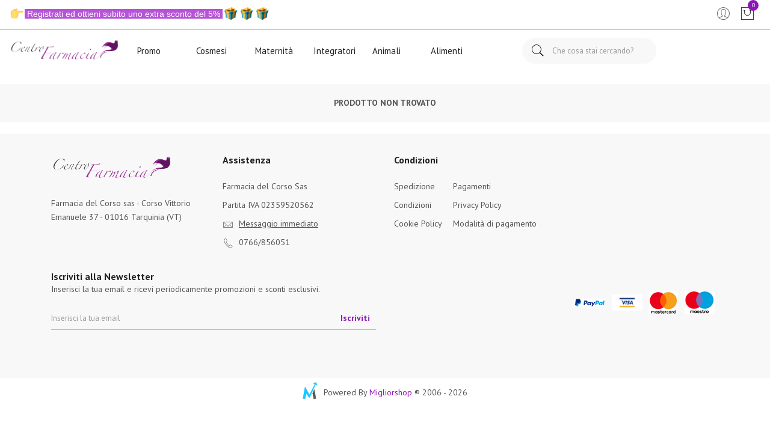

--- FILE ---
content_type: text/html
request_url: https://www.centrofarmacia.it/Prodotti/10437/Schar-Pasta-Capelli-d-angelo-250-g.html
body_size: 16866
content:


<!doctype html>
<html class="no-js" lang="it">

<head>
	<meta http-equiv="Content-Type" content="text/html;" charset="ISO-8859-1" />
  <!--<meta http-equiv="Content-Type" content="text/html; charset=UTF-8" />-->
  
	
		<script type="application/ld+json">
		  {
		      "@context": "https://schema.org",
		      "@type": "Organization",
		      "@id": "https://www.centrofarmacia.it/#organization",
		      "name": "centrofarmacia.it",
		      "url": "https://www.centrofarmacia.it",
		      "areaServed":["IT"],
		      "legalName":"Farmacia del Corso Sas", 
		      "telephone":"0766/856051", 
		      "email":"info@centrofarmacia.it",
		      "logo": {
						"@type": "ImageObject", 
						"url": "https://www.centrofarmacia.it/logo/logo.png",
						"width": "380",
						"height": "270"
				},
		      "sameAs":[","],
		      "contactPoint": {
					"@type": "ContactPoint",
					"telephone": "0766/856051",
					"email": "info@centrofarmacia.it",
					"contactType": "sales",
					"availableLanguage": "Italian"
		      },
		      "image": {
		        "@type": "ImageObject",
		        "url": "https://www.centrofarmacia.it/home-page.jpg",
		        "height": "1000",
		        "width": "1000"
		       }
		}
		</script>

		
    <meta http-equiv="x-ua-compatible" content="ie=edge">
    
  
    <title>Schar Pasta Capelli d angelo 250 g.html | centrofarmacia.it</title>
  
    	<meta name="robots" content="index,follow" /> 
  	
		<meta property="og:url"                content="https://www.centrofarmacia.it/Prodotti/10437/Schar-Pasta-Capelli-d-angelo-250-g.html"  />
		<meta property="og:type"               content="article" />
		<meta property="og:title"              content="Schar Pasta Capelli d angelo 250 g.html | centrofarmacia.it" />
		<meta property="og:description"        content="" />
		<meta property="og:image"              content="https://www.centrofarmacia.it/home-page.jpg" />	
		<meta name="description" content="" />

    <meta name="viewport" content="width=device-width, initial-scale=1, shrink-to-fit=no">
    <!-- Favicon -->
    <link rel="shortcut icon" type="image/x-icon" href="/favicon/favicon.ico">
    <link rel="apple-touch-icon" sizes="180x180" href="/favicon/apple-touch-icon.png">

		
			<link rel="icon" type="image/png" sizes="32x32" href="/favicon/favicon-32x32.png">
			<link rel="icon" type="image/png" sizes="16x16" href="/favicon/favicon-16x16.png">

    <!-- CSS ABOVE THE FOLD
	============================================ -->
    <!-- google fonts -->
		
    	<link rel="preconnect" href="https://fonts.gstatic.com">
    	<link href="https://fonts.googleapis.com/css?family=PT+Sans:400,700&display=swap" rel="stylesheet">
    	

    <!-- Bootstrap CSS -->
	
		<link rel="stylesheet" href="/src/assets/css/vendor/bootstrap.min.css">
		<!-- global style css -->
		<link rel="stylesheet" href="/src/assets/css/styleglobal6.css">
		<!-- main style css -->
		<link rel="stylesheet" href="/css/style_minify2.css">
	
		<script src="https://www.google.com/recaptcha/api.js" async defer></script>
	
	<link rel="canonical" href="https://www.centrofarmacia.it/prodotti/10437/schar-pasta-capelli-d-angelo-250-g.html" />
	<!-- jQuery JS -->
	<script src="/src/assets/js/vendor/jquery-3.3.1.min.js" ></script>
	<script type="text/javascript" src="/src/assets/js/jquery-ui-1.12.1.min_minify.js" ></script>
	<!-- Modernizer JS -->
	<script src="https://ajax.googleapis.com/ajax/libs/jquery/2.2.4/jquery.min.js"></script> 
	
	<script>
	window.dataLayer = window.dataLayer || [];
	function gtag(){dataLayer.push(arguments);}
		gtag("consent", "default", {
			ad_storage: "denied",
			analytics_storage: "denied",
			ad_user_data: 'denied',
			ad_personalization: 'denied',			
			wait_for_update: 2000 // milliseconds
		});
	</script>  

<!-- Global site tag (gtag.js) - Google Ads -->
<script async src="https://www.googletagmanager.com/gtag/js?id=UA-147964910-1"></script>
<script>
	window.dataLayer = window.dataLayer || [];
	function gtag(){dataLayer.push(arguments);}		  
	gtag('js', new Date());
	gtag('config', 'UA-147964910-1');
	
</script>

<!--
<script>
  (function(i,s,o,g,r,a,m){i['GoogleAnalyticsObject']=r;i[r]=i[r]||function(){
  (i[r].q=i[r].q||[]).push(arguments)},i[r].l=1*new Date();a=s.createElement(o),
  m=s.getElementsByTagName(o)[0];a.async=1;a.src=g;m.parentNode.insertBefore(a,m)
  })(window,document,'script','https://www.google-analytics.com/analytics.js','ga');
  ga('create', 'UA-147964910-1', 'auto');
  ga('send', 'pageview');
  */ 
</script>
-->
		<script type="text/javascript" src="https://trk.lgw.io/tac.js" async="true"></script>
		<script src="https://cc.cdn.civiccomputing.com/9/cookieControl-9.x.min.js"></script>
<script>
    let arrayAnaly = [];
    let arraySocial = [];

    if ('UA-147964910-1' !== ''){
    let ob = {name: "Google Analytics",url: "https://policies.google.com/technologies/types?hl=it",description: "Google Analytics"}; 
    arrayAnaly.push(ob);
    }
    if ('' !== ''){
    let ob = {name: "Google Ads",url: "https://policies.google.com/technologies/types?hl=it",description: "Google Ads"}; 
    arrayAnaly.push(ob);
    }

    if ('' !== ''){
    let ob = {name: "Facebook",url: "https://it-it.facebook.com/policies/cookies/",description: "Facebook"}; 
    arraySocial.push(ob);
    }

    if ('' !== ''){
    let ob = {name: "Sendinblue",url: "https://it.sendinblue.com/legal/cookies/",description: "Sendinblue"}; 
    arraySocial.push(ob);
    } 

    var config = {
        apiKey: 'fe15ca5ed97acedc2c3b01db2c249c1d7069a499',
        necessaryCookies: ["ncarrello", "utente", "visita", "conversioni","nascondiTimer","ASPSESSION*", "autolog", "worldz", "vis", "optiMonkClient", "optiMonkClientId", "optiMonkSession"],
        product: 'PRO_MULTISITE',
        //iabCMP: true,
        statement : {
            description: 'Per maggiori informazioni.',
            name : 'Informativa sulla privacy',
            url: '/Privacy-policy-ar-2288',
            updated : '09/01/2022'
        },
        mode: 'GDPR',
        consentCookieExpiry: '30',
        logConsent: true,
				initialState: "box",
        layout:"popup",
				text : {
				notifyTitle : "La tua scelta in merito ai cookie su questo sito.",
    		title: 'Alcuni cookie richiedono la tua attenzione.',
    		intro:  'Selezionando "Accetto", accetti l\'utilizzo di cookies e altre tecnologie per l\'elaborazione dei tuoi dati personali allo scopo di migliorare e personalizzare la tua esperienza. Utilizziamo i cookie per la personalizzazione di contenuti e annunci, l\'analisi dei dati web e per ottimizzare i nostri servizi. Puoi rifiutare il consenso selezionando "Rifiuto" o effettuare scelte piu\' dettagliate attivando o disattivando i diversi tipi di cookies elencati in basso divisi per scopo di utilizzo. Puoi modificare le tue scelte in qualsiasi momento.',
    		necessaryTitle : 'Cookies Necessari',
    		necessaryDescription : 'I cookie necessari aiutano un sito a rendersi usabile nelle sue funzioni di base.',		
			acceptSettings: 'Accetto',
			rejectSettings: 'Rifiuto',
			accept: 'Accetto',
			reject: 'Rifiuto',
			settings: "Preferenze",			
			showVendors: 'Mostra le terze parti con questa categoria',
            readMore: "leggi di piu'",			
			notifyDescription: "Utilizziamo i cookie per ottimizzare la funzionalita' del sito e offrirti la migliore esperienza possibile",
			thirdPartyTitle : 'Attenzione: alcuni cookie richiedono la tua attenzione',
			thirdPartyDescription : "Il consenso per alcuni cookie di terze parti non può essere revocato automaticamente. Si prega di seguire il link qui sotto se si desidera annullare l'iscrizione."
		},		
        optionalCookies: [
                    {
                        name: 'analisi statistiche',
                        label: 'Analisi Statistiche',
                        description: 'I cookies per le analisi statistiche ci aiutano a migliorare il nostro sito web raccogliendo e riportando informazioni sul suo utilizzo.',
                        cookies: ['_ga', '_ga*', '_gid', '_gat', '__utma', '__utmt', '__utmb', '__utmc', '__utmz', '__utmv','OTZ'],
                        vendors: arrayAnaly,
                        onAccept: function(){
                        	 
                            gtag('consent', 'update', {'analytics_storage': 'granted'});
                          
                        },
                        onRevoke: function(){
                        	 
                            gtag('consent', 'update', {'analytics_storage': 'denied'});
                                                      
                        }
                    },{
                    name: 'marketing',
                    label: 'Marketing e Social Sharing',
										description: 'I cookie di Marketing vengono utilizzati per tracciare i visitatori attraverso i diversi siti che navigano.',
										cookies: ['_fbp'],
                    vendors: arraySocial,              
                    onAccept : function(){
                                          	
							            gtag('consent', 'update', {
							              'ad_storage': 'granted',
							              'ad_user_data': 'granted',
							              'ad_personalization': 'granted'
							            });
                      
                    },
                    onRevoke: function(){
                                            	
							               gtag('consent', 'update', {
							              'ad_storage': 'denied',
							              'ad_user_data': 'denied',
							              'ad_personalization': 'denied'
							            });
                    	
                    }
                },{
                    name: 'preferenze',
                    label: 'Preferenze',
                    description: 'I cookie di preferenze registrano opzioni e scelte dei visitatori.',
                    cookies: [],
                    onAccept : function(){},
                    onRevoke: function(){}
                }
        ],
        
        position: 'RIGHT',
        
        theme: 'DARK',
        branding: {
            fontColor: "#FFF",
            fontSizeTitle: "1.2em",
            fontSizeIntro: "1em",
            fontSizeHeaders: "1em",
            fontSize: "0.9em",
            backgroundColor: "#313147",
            toggleText: "#fff",
            toggleColor: "#2f2f5f",
            toggleBackground: "#111125",
            buttonIcon: 'https://www.centrofarmacia.it/src/assets/img/cookies3.png',
            buttonIconWidth: "10px",
            buttonIconHeight: "10px",
            removeIcon: false,
            removeAbout: true
        },
        excludedCountries: ["all"]
        
    };
    CookieControl.load(config);
    
</script>


</head>


<body>

	
	<div class="se-pre-con"></div>
	
	
<header class="header-area header-wide">
        <!-- main header start -->
        <div class="main-header d-none d-lg-block">
            <!-- header top start -->
            <div class="header-top bdr-bottom">
                <div class="container">
                    <div class="row align-items-center">
                        <div class="col-lg-6">
                            <div class="welcome-message">
                                <p>
																		<img class="emojione" style="font-family: Lato, 'Open Sans', sans-serif; margin: -0.2ex 0.15em 0.2ex; padding: 0px; border: 0px; outline: 0px; font-size: 14px; vertical-align: middle; background-image: initial; background-position: initial; background-size: initial; background-repeat: initial; background-attachment: initial; background-origin: initial; background-clip: initial; min-width: 20px; min-height: 20px; height: 3ex; width: auto; display: inline-block; line-height: normal; color: #ffffff; white-space: pre-wrap;" title=":point_right:" src="https://cdn.jsdelivr.net/emojione/assets/png/1f449.png?v=2.2.7" alt="&#128073;" /><span style="color: #ffffff; font-family: Lato, 'Open Sans', sans-serif; font-size: 14px; white-space: pre-wrap; background-color: #b653d7;"> Registrati ed ottieni subito uno extra sconto del 5% </span><img class="emojione" style="font-family: Lato, 'Open Sans', sans-serif; margin: -0.2ex 0.15em 0.2ex; padding: 0px; border: 0px; outline: 0px; font-size: 14px; vertical-align: middle; background-image: initial; background-position: initial; background-size: initial; background-repeat: initial; background-attachment: initial; background-origin: initial; background-clip: initial; min-width: 20px; min-height: 20px; height: 3ex; width: auto; display: inline-block; line-height: normal; color: #ffffff; white-space: pre-wrap;" title=":gift:" src="https://cdn.jsdelivr.net/emojione/assets/png/1f381.png?v=2.2.7" alt="&#127873;" /><img class="emojione" style="font-family: Lato, 'Open Sans', sans-serif; margin: -0.2ex 0.15em 0.2ex; padding: 0px; border: 0px; outline: 0px; font-size: 14px; vertical-align: middle; background-image: initial; background-position: initial; background-size: initial; background-repeat: initial; background-attachment: initial; background-origin: initial; background-clip: initial; min-width: 20px; min-height: 20px; height: 3ex; width: auto; display: inline-block; line-height: normal; color: #ffffff; white-space: pre-wrap;" title=":gift:" src="https://cdn.jsdelivr.net/emojione/assets/png/1f381.png?v=2.2.7" alt="&#127873;" /><img class="emojione" style="font-family: Lato, 'Open Sans', sans-serif; margin: -0.2ex 0.15em 0.2ex; padding: 0px; border: 0px; outline: 0px; font-size: 14px; vertical-align: middle; background-image: initial; background-position: initial; background-size: initial; background-repeat: initial; background-attachment: initial; background-origin: initial; background-clip: initial; min-width: 20px; min-height: 20px; height: 3ex; width: auto; display: inline-block; line-height: normal; color: #ffffff; white-space: pre-wrap;" title=":gift:" src="https://cdn.jsdelivr.net/emojione/assets/png/1f381.png?v=2.2.7" alt="&#127873;" /></span>
																		
									               </p>
                            </div>
                        </div>
 
                        <div class="col-lg-6 text-right">
                             <div class="header-configure-area">
                                    <ul class="nav justify-content-end">
                                        <li class="user-hover">
                                            <a>                                            	
                                                <i class="pe-7s-user"></i> 
                                            </a>
                                            <ul class="dropdown-list">
                                            	
                                                	<li><a href="/login-registrati">Accedi</a></li>
                                                	<li><a href="/login-registrati">Registrati</a></li>
                                                	<li><a href="/dati-dimenticati">Recupera dati</a></li>
                                               
                                            </ul>
                                        </li>
                                        
                                        
                                        <li>
                                            <a href="/carrello">
                                                <i class="pe-7s-shopbag"></i>
                                                <div class="notification nProdCarr">0</div>
                                            </a>
                                        </li>
                                        
                                    </ul>
                                </div>
                        </div>
                    </div>
                </div>
            </div>
            <!-- header top end -->

            <!-- header middle area start -->
            <div class="header-main-area sticky">
                <div class="container">
                    <div class="row align-items-center position-relative">

                        <!-- start logo area -->
                        <div class="col-lg-2">
                            <div class="logo">
                                <a href="https://www.centrofarmacia.it">
                                    <img src="/logo/logo.png" alt="Brand Logo">
                                </a>
                            </div>
                        </div>
                        <!-- start logo area -->

                        <!-- main menu area start -->
                        <div class="col-lg-6 position-static">
                            										
							<div class="main-menu-area">
    <div class="main-menu"> 
        <!-- main menu navbar start -->
        <nav class="desktop-menu">
            <ul>

                <li><a href="/ricerca-prodotti?strpro=offerte">Promo</a></li>

                <li><a href="#">Cosmesi<i class="fa fa-angle-down main-alberatura" style="text-align:center"></i></a>
                    <ul class="dropdown">
                        <li><a href="/ricerca-prodotti?strpro=capelli">Capelli</a></li>
                        
                        <li><a href="/ricerca-prodotti?strpro=corpo">Corpo</a></li>
                            
                        <li><a href="/ricerca-prodotti?strpro=struccanti">Struccanti</a></li>
                        
                        <li><a href="/ricerca-farmaci?strpro=contorno+occhi">Contorno occhi</a></li>

                        <li><a href="/ricerca-farmaci?strpro=fondotinta">Fondotinta</a></li>
                    </ul>
                </li>

                <li><a href="#">Maternit&agrave;<i class="fa fa-angle-down main-alberatura"></i></a>
                    <ul class="dropdown">
                        <li><a href="/ricerca-prodotti?strpro=svezzamento">Svezzamento</a></li>
                        
                        <li><a href="/Biberon-Tettarelle-Ciucci-c-27-sub-211">Biberon e ciucci</a></li>
                            
                        <li><a href="/Dispositivi-Elettronici-c-27-sub-209">Dispositivi elettronici</a></li>
                        
                        <li><a href="/Igiene-Intima-c-22-sub-23">Igiene intima</a></li>
                    </ul>
                </li>

                <li><a href="#">Integratori<i class="fa fa-angle-down main-alberatura"></i></a>
                    <ul class="dropdown">
                        <li><a href="/Integrazione-Dietetica-c-19-sub-195">Perdita di peso</a></li>
                        
                        <li><a href="/Naturali-e-Fitoterapici-c-17-sub-259">Integratori naturali</a></li>
                            
                        <li><a href="/Integratori-Sport-c-249-sub-250">Integratori sportivi</a></li>
                        
                        <li><a href="/Integratori-Mamma-c-265-sub-268">Integrazione mamma</a></li>

                        <li><a href="/Fermenti-c-17-sub-107">Fermenti</a></li>
                    </ul>
                </li>

                <li><a href="#">Animali<i class="fa fa-angle-down main-alberatura"></i></a>
                    <ul class="dropdown">
                        <li><a href="/Cani-c-275-sub-276">Cani</a></li>
                            
                        <li><a href="/ricerca-prodotti?strpro=gatti">Gatti</a></li>
                    </ul>
                </li>

                <li><a href="#">Alimenti<i class="fa fa-angle-down main-alberatura"></i></a>
                    <ul class="dropdown">
                        <li><a href="/Pane-c-53-sub-54">Pane</a></li>
                        
                        <li><a href="/Dolci-e-dessert-c-53-sub-65">Dolci</a></li>

                        <li><a href="/Pasta-c-53-sub-55">Pasta</a></li>
                    </ul>
                </li>
                

                <!--<li class="position-static"><a href="#">Categorie <i class="fa fa-angle-down"></i></a>
                    <ul class="megamenu dropdown">

                                <li><a href="/ricerca-prodotti?strpro=offerte">Assistenza</a></li>

                                <li><a href="/ricerca-prodotti?strpro=offerte">Offerte <i class="fa fa-angle-down"></i></a>
                                    <ul class="dropdown">
                                        <li><a href="/ricerca-prodotti?strpro=offerte">Capelli</a></li>
                                        
                                        <li><a href="/ricerca-farmaci?strpro=offerte">Corpo</a></li>
                                            
                                        <li><a href="/ricerca-prodotti?strpro=bestseller">Struccanti</a></li>
                                        
                                        <li><a href="/ricerca-farmaci?strpro=bestseller">Contorno occhi</a></li>
									</ul>
                                </li>
												 
		                        <!--<li class="mega-title"><span><a href="/categorie-farmaci">Farmaci</a></span>
		                            <ul>
		                                <li><a style='text-align:left;' href='/ricerca-farmaci?filtrocat=39C&strnomecat=Altri Prodotti'>Altri Prodotti</a></li><li><a style='text-align:left;' href='/ricerca-farmaci?filtrocat=06C&strnomecat=Aminoacidi'>Aminoacidi</a></li><li><a style='text-align:left;' href='/ricerca-farmaci?filtrocat=30&strnomecat=Analgesici'>Analgesici</a></li><li><a style='text-align:left;' href='/ricerca-farmaci?filtrocat=32&strnomecat=Anti Fumo'>Anti Fumo</a></li>
		                                <li><a href="/categorie-farmaci"><b>Vedi tutte</b></a></li>
		                            </ul>
		                        </li>
												
                        <li class="mega-title"><span><a href="/Alimenti-speciali-c-53">Alimenti</a></span>
                            <ul>
                                <li><a href='/Biscotti-c-335'>Biscotti</a></li><li><a href='/Caramelle-c-336'>Caramelle</a></li><li><a href='/Condimenti-c-337'>Condimenti</a></li><li><a href='/Dolcificanti-c-222'>Dolcificanti</a></li><li><a href='/Farine-e-preparati-c-64'>Farine e preparati</a></li>
                                <li><a href="/Alimenti-speciali-c-53"><b>Vedi tutte</b></a></li>
                            </ul>
                        </li>
                        <li class="mega-title"><span><a href="/Cosmesi-c-1">Cosmesi</a></span>
                            <ul>
                                <li><a href='/Capelli-c-5'>Capelli</a></li><li><a href='/Collo-e-decollete-c-13'>Collo e decollete</a></li><li><a href='/Contorno-Occhi-c-167'>Contorno Occhi</a></li><li><a href='/Corpo-c-8'>Corpo</a></li><li><a href='/Gambe-c-118'>Gambe</a></li>
                                <li><a href="/Cosmesi-c-1"><b>Vedi tutte</b></a></li>
                            </ul>
                        </li>
                        <li class="mega-title"><span><a href="/Elettromedicali-c-33">Elettromedicali</a></span>
                            <ul>
                                <li><a href='/Dispositivi-Aerosol-c-34'>Dispositivi Aerosol</a></li><li><a href='/Dispositivi-Glicemia-c-36'>Dispositivi Glicemia</a></li><li><a href='/Dispositivi-Igiene-Orale-c-301'>Dispositivi Igiene Orale</a></li><li><a href='/Dispositivi-Pressione-c-35'>Dispositivi Pressione</a></li><li><a href='/Dispositivi-Temperatura-c-37'>Dispositivi Temperatura</a></li>
                                <li><a href="/Elettromedicali-c-33"><b>Vedi tutte</b></a></li>
                            </ul>
                        </li>
                        <li class="mega-title"><span><a href="/Integrazione-alimentare-c-17">Integratori</a></span>
                            <ul>
                                <li><a href='/Coadiuvanti-Peso-corporeo-c-19'>Coadiuvanti Peso corporeo</a></li><li><a href='/Dispositivi-medici-integratori-c-308'>Dispositivi medici integratori</a></li><li><a href='/Fermenti-c-107'>Fermenti </a></li><li><a href='/Integratori-c-18'>Integratori</a></li><li><a href='/Naturali-e-Fitoterapici-c-285'>Naturali e Fitoterapici</a></li>
                                <li><a href="/Integrazione-alimentare-c-17"><b>Vedi tutte</b></a></li>
                            </ul>
                        </li>
                        <li class="mega-title"><span><a href="/categorie">Altre</a></span>
                            <ul>
                                <li><a href='/Nessuna-c-0'> Nessuna</a></li><li><a href='/Accessori-casa-c-226'>Accessori casa</a></li><li><a href='/Animali-Domestici-c-275'>Animali Domestici</a></li><li><a href='/GolositÃ -c-345'>Golosit&agrave;</a></li>
                                <li><a href="/categorie"><b>Vedi tutte</b></a></li>
                            </ul>
                        </li>                                                                                                                    
                        
                    </ul>
                </li>
                <li class="position-static"><a href="#">Marche <i class="fa fa-angle-down"></i></a>
                    <ul class="megamenu dropdown">
                       
                          <li class="mega-title" style="flex-basis: 50%;"><span style="display: block;width: 60px;"><a href="/marche">Parafarmaci</a></span>
                              <ul style='width:25%;float:left;'><li><a href='/Cosmetici-Magistrali-mz-600'>Cosmetici Magistrali</a></li><li><a href='/Pharcos-mz-601'>Pharcos</a></li><li><a href='/Chefaro-mz-614'>Chefaro</a></li><li><a href='/Esi-mz-615'>Esi</a></li><li><a href='/Humana-Italia-mz-2375'>Humana Italia</a></li></ul><ul style='width:25%;float:left;'><li><a href='/MDM-mz-624'>MDM</a></li><li><a href='/Aboca-mz-157'>Aboca</a></li><li><a href='/L-Erbolario-mz-497'>L'Erbolario</a></li><li><a href='/A-Derma-mz-3995'>A-Derma</a></li><li><a href='/Ducray-Linea-Viso-Corpo-mz-919'>Ducray Linea Viso Corpo</a></li></ul><ul style='width:25%;float:left;'><li><a href='/Anatrofine-mz-707'>Anatrofine</a></li><li><a href='/Difa-Cooper-mz-2118'>Difa Cooper</a></li><li><a href='/Apaxil-mz-738'>Apaxil</a></li><li><a href='/Guna-mz-631'>Guna</a></li><li><a href='/Planta-Medica-mz-206'>Planta Medica</a></li></ul><ul style='width:25%;float:left;'><li><a href='/Curaden-Healthcare-mz-2315'>Curaden Healthcare</a></li><li><a href='/Dermofarma-mz-746'>Dermofarma</a></li><li><a href='/L.E.D.I.-mz-749'>L.E.D.I.</a></li><li><a href='/Buccagel-mz-750'>Buccagel</a></li><li><a href='/marche'><b>Vedi tutte</b></a></li></ul>
                          </li>
                          <li class="mega-title" style="flex-basis: 50%;"><span style="display: block;width: 60px;"><a href="/marchef">Farmaci</a></span>
                                <ul style='width:33.3%;float:left;'><li><a style='text-align:left;' href='/A.Menarini-Ind.Farm.Riun.Srl-mf-1324'>A.Menarini Ind....</a></li><li><a style='text-align:left;' href='/Abc-Farmaceutici-Spa-mf-1327'>Abc Farmaceutic...</a></li><li><a style='text-align:left;' href='/Abiogen-Pharma-Spa-mf-1355'>Abiogen Pharma </a></li><li><a style='text-align:left;' href='/Acarpia-Farmaceutici-Srl-mf-2133'>Acarpia Farmace...</a></li><li><a style='text-align:left;' href='/Aeffe-Farmaceutici-Srl-mf-1429'>Aeffe Farmaceut...</a></li></ul><ul style='width:33.3%;float:left;'><li><a style='text-align:left;' href='/Aesculapius-Farmaceutici-Srl-mf-1373'>Aesculapius Far...</a></li><li><a style='text-align:left;' href='/Akkadeas-Pharma-Srl-mf-1484'>Akkadeas Pharma...</a></li><li><a style='text-align:left;' href='/Alcon-Italia-Spa-mf-1449'>Alcon Italia </a></li><li><a style='text-align:left;' href='/Alfasigma-Spa-mf-1784'>Alfasigma </a></li><li><a style='text-align:left;' href='/Allergan-Spa-mf-1391'>Allergan </a></li></ul><ul style='width:33.3%;float:left;'><li><a style='text-align:left;' href='/Alliance-Pharma-Srl-mf-1321'>Alliance Pharma...</a></li><li><a style='text-align:left;' href='/Almirall-Spa-mf-1457'>Almirall </a></li><li><a style='text-align:left;' href='/Almus-Srl-mf-1401'>Almus </a></li><li><a style='text-align:left;' href='/Amdipharm-Ltd-mf-1416'>Amdipharm </a></li><li><a href='/marchef'><b>Vedi tutte</b></a></li></ul>
                          </li>                                                    
											
                    </ul>
                </li>
                <li><a href="/ricerca-prodotti?strpro=offerte">Offerte <i class="fa fa-angle-down"></i></a>
                      <ul class="dropdown">
                        <li><a href="/ricerca-prodotti?strpro=offerte">Parafarmaci in promozione</a></li>
										   	
										   			<li><a href="/ricerca-farmaci?strpro=offerte">Farmaci in promozione</a></li>
										   	 
										   	<li><a href="/ricerca-prodotti?strpro=bestseller">Parafarmaci pi&ugrave; venduti</a></li>
										   	
										   			<li><a href="/ricerca-farmaci?strpro=bestseller">Farmaci pi&ugrave; venduti</a></li>
										   	 
                    </ul>
                </li>
                
                	<li><a href="/blog">Blog</a></li>
                
                <li><a href="/contatti">Assistenza</a></li>-->
            </ul>
        </nav>
        <!-- main menu navbar end -->
    </div>
</div>
																
                        </div>
                        <!-- main menu area end -->

                        <!-- mini cart area start -->
                        <div class="col-lg-4">
                            <div class="header-right d-flex align-items-center justify-content-xl-between justify-content-lg-end">
                                <div class="header-search-container">
                                   
                                    <form name="formricerca" class="header-search-box animated jackInTheBox" method="get" action="/ricerca-prodotti">
                                        <input type="text" placeholder="Che cosa stai cercando?" class="header-search-field" value="" id="strpropar" name="strpro" maxLength=40>
                                        <button class="header-search-btn"><i class="pe-7s-search"></i></button>
                                    </form>
                                </div>
                               
                            </div>
                        </div>
                        <!-- mini cart area end -->

                    </div>
                </div>
            </div>
            <!-- header middle area end -->
        </div>
        <!-- main header start -->

        <!-- mobile header start -->
        <!-- mobile header start -->
        <div class="mobile-header d-lg-none d-md-block sticky">
            <!--mobile header top start -->
            <div class="container-fluid">
                <div class="row align-items-center">
                    <div class="col-12">
                        <div class="mobile-main-header">
                            <div class="mobile-logo">
                                <a href="https://www.centrofarmacia.it">
                                    <img src="/logo/logo.png" alt="Brand Logo">
                                </a>
                            </div>
                            <div class="mobile-menu-toggler">
                                <div class="mini-cart-wrap">
                                    <a href="/carrello">
                                        <i class="pe-7s-shopbag"></i>
                                        <div class="notification nProdCarr">0</div>
                                    </a>
                                </div>
                                
                                <button class="mobile-menu-btn">
                                    <i class="pe-7s-search" style="font-size:25px;"></i>
                                </button>
                                <button class="mobile-menu-btn">
                                    <span></span>
                                    <span></span>
                                    <span></span>
                                </button>
                            </div>
                        </div>
                    </div>
                </div>
            </div>
            <!-- mobile header top start -->
        </div>
        <!-- mobile header end -->
        <!-- mobile header end -->

        <!-- offcanvas mobile menu start -->
        <!-- off-canvas menu start -->
        <aside class="off-canvas-wrapper">
            <div class="off-canvas-overlay"></div>
            <div class="off-canvas-inner-content">
                <div class="btn-close-off-canvas">
                    <i class="pe-7s-close"></i>
                </div>
                <div class="off-canvas-inner">
                    <!-- search box start -->
                    <div class="search-box-offcanvas">
                       
                        <form name="formricerca" method="get" action="/ricerca-prodotti">
                            <input type="text" placeholder="Cosa stai cercando?" value="" id="input_par_mobile" name="strpro" maxLength=40>
                            <button class="search-btn"><i class="pe-7s-search"></i></button>
                        </form>
                    </div>
                    <!-- search box end -->
                    <!-- search box start -->
                    <!-- <div class="search-box-offcanvas" style="margin-top:10px;">
                        <form name="formricercaf" method="get" action="/ricerca-prodotti">
                            <input type="text" placeholder="Cerca farmaci" value="" name="strpro" id="input_far_mobile" maxLength=40>
                            <button class="search-btn"><i class="pe-7s-search"></i></button>
                        </form>
                    </div> -->
                    <!-- search box end -->

                    <!-- mobile menu start -->
                    <div class="mobile-navigation">

                        <!-- mobile menu navigation start -->
                        <nav>
                            <ul class="mobile-menu">

                                <li><a href="/ricerca-prodotti?strpro=offerte">Promo</a></li>

                                <li class="menu-item-has-children"><a href="#">Sfoglia catalogo</a>
                                    <ul class="megamenu dropdown">
                                        
		                                        <li class="mega-title menu-item-has-children"><a href="#">Cosmesi</a>
		                                            <ul class="dropdown">
		                                                <li><a href="/ricerca-prodotti?strpro=capelli">Capelli</a></li>
                        
                                                        <li><a href="/ricerca-farmaci?strpro=corpo">Corpo</a></li>
                            
                                                        <li><a href="/ricerca-prodotti?strpro=struccanti">Struccanti</a></li>
                                                        
                                                        <li><a href="/ricerca-farmaci?strpro=contorno+occhi">Contorno occhi</a></li>

                                                        <li><a href="/ricerca-farmaci?strpro=fondotinta">Fondotinta</a></li>
		                                            </ul>
		                                        </li>
															
                                                <li class="mega-title menu-item-has-children"><a href="#">Maternit&agrave;</a>
                                                    <ul class="dropdown">
														<li><a href="/ricerca-prodotti?strpro=svezzamento">Svezzamento</a></li>
                        
                                                        <li><a href="/Biberon-Tettarelle-Ciucci-c-27-sub-211">Biberon e ciucci</a></li>
                            
                                                        <li><a href="/Dispositivi-Elettronici-c-27-sub-209">Dispositivi elettronici</a></li>
                        
                                                        <li><a href="/Igiene-Intima-c-22-sub-23">Igiene intima</a></li>
												    </ul>
                                                </li>

                                                <li class="mega-title menu-item-has-children"><a href="#">Integratori</a>
                                                    <ul class="dropdown">
                                                        <li><a href="/Integrazione-Dietetica-c-19-sub-195">Perdita di peso</a></li>
                        
                                                        <li><a href="/Naturali-e-Fitoterapici-c-17-sub-259">Integratori naturali</a></li>
                            
                                                        <li><a href="/Integratori-Sport-c-249-sub-250">Integratori sportivi</a></li>
                        
                                                        <li><a href="/Integratori-Mamma-c-265-sub-268">Integrazione mamma</a></li>

                                                        <li><a href="/Fermenti-c-17-sub-107">Fermenti</a></li>
                                                    </ul>
                                                </li>

                                                <li class="mega-title menu-item-has-children"><a href="#">Animali</a>
                                                    <ul class="dropdown">
                                                        <li><a href="/Cani-c-275-sub-276">Cani</a></li>
                        
                                                        <li><a href="/ricerca-prodotti?strpro=gatti">Gatti</a></li>
                                                    </ul>
                                                </li>

                                                <li class="mega-title menu-item-has-children"><a href="#">Alimenti</a>
                                                    <ul class="dropdown">
                                                        <li><a href="/Pane-c-53-sub-54">Pane</a></li>
                        
                                                        <li><a href="/Dolci-e-dessert-c-53-sub-65">Dolci</a></li>

                                                        <li><a href="/Pasta-c-53-sub-55">Pasta</a></li>
                                                    </ul>
                                                </li>
                                    </ul>
                                </li>
                                
                                <li><a href="/marche">Marche</a></li>

                                <li><a href="/blog">Blog</a></li>
                                 
                                <li><a href="/contatti">Assistenza clienti</a></li>
                            </ul>
                        </nav>
                        <!-- mobile menu navigation end -->
                    </div>
                    <!-- mobile menu end -->

                    <div class="mobile-settings">
                        <ul class="nav">
                            <li>
                                <div class="dropdown mobile-top-dropdown">
                                    <a href="#" class="dropdown-toggle" id="myaccount" data-toggle="dropdown" aria-haspopup="true" aria-expanded="false">
                                        Il mio account
                                        <i class="fa fa-angle-down"></i>
                                    </a>
                                    <div class="dropdown-menu" aria-labelledby="myaccount">
                                        
																					<a class="dropdown-item" href="/login-registrati">Accedi</a>
																					<a class="dropdown-item" href="/login-registrati">Registrati</a>
																					<a class="dropdown-item" href="/dati-dimenticati">Recupera dati</a>
																				
                                        
                                    </div>
                                </div>
                            </li>
                        </ul>
                    </div>

                    <!-- offcanvas widget area start -->
                    <div class="offcanvas-widget-area">
                        <div class="off-canvas-contact-widget">
                            <ul>
                                <li><i class="fa fa-mobile"></i>
                                    <a href="tel:0766/856051">0766/856051</a>
                                </li>
                                <li><i class="fa fa-envelope-o"></i>
                                    <a href="/cdn-cgi/l/email-protection#563f383039163533382224393037243b37353f37783f22"><span class="__cf_email__" data-cfemail="d9b0b7bfb699babcb7adabb6bfb8abb4b8bab0b8f7b0ad">[email&#160;protected]</span></a>
                                </li>
                            </ul>
                        </div>
                        <div class="off-canvas-social-widget">                                                       
                                                       
                        </div>
                    </div>
                    <!-- offcanvas widget area end -->
                </div>
            </div>
        </aside>
        <!-- off-canvas menu end -->
        <!-- offcanvas mobile menu end -->
    </header>
    	
	
	<!--Wrapper doofinder -->
	<div class="doofinder_wrapper">

	
<div typeof="schema:Product">
   <div property="schema:mpn" content=""></div>
   <div property="schema:gtin" content=""></div>
   <div property="schema:sku" content=""></div>
   <div property="schema:name" content=""></div>
   <div property="schema:description" content=""></div>
   <div rel="schema:image" resource=""></div>
   <div property="schema:category" content=""></div>
   <div rel="schema:brand">
      <div typeof="schema:Brand">
         <div property="schema:name" content=""></div>
      </div>
   </div>
   <div rel="schema:offers">
      <div typeof="schema:Offer">
         <div property="schema:price" content=""></div>
         <div property="schema:availability" content="OutOfStock"></div>
         <div property="schema:priceCurrency" content="EUR"></div>
         <div property="schema:priceValidUntil" datatype="xsd:date" content="2099-12-31"></div>
         <div property="schema:url" content="https://www.centrofarmacia.it/-z-"></div>
      </div>
   </div>
</div>

<main>
   
   <div class="div_avviso" align="center" style="">
      <b>PRODOTTO NON TROVATO</b>
   </div>
   			
   <div id="visti_carousel">
      <div></div>
   </div>
   
   <div id="acqanche_carousel"><div></div></div>
   <div class="modal" id="win_avvisami">
      <div class="modal-dialog modal-lg modal-dialog-centered" style="max-width: 700px;">
         <div class="modal-content">
            <div class="modal-header">
               <button type="button" class="close" data-dismiss="modal" style="">x</button>
            </div>
            <div class="modal-body">
               <!-- product details inner end -->
               <div class="product-details-inner">
                  <div class="row">
                     <div class="col-lg-10">
                        <h6 style="margin-top: 20px;">Inserisci i tuoi dati, ti invieremo una sola email quando questo prodotto sar&agrave; nuovamente disponibile in magazzino.</h6>
                        <form name="formAvvisami" method="post">
                           <input type="hidden" name="codice" value="10437">
                           <div class="single-input-item">
                              <input name="av_email" value="" placeholder="Inserisci la tua email" value="" pattern="[A-Za-z0-9._%+-]+@[A-Za-z0-9.-]+\.[A-Za-z]{2,}$" required type="email" required>
                           </div>
                           <div class="single-input-item">
                              <input type="text" name="av_nome" placeholder="Nome" value="" required pattern="[A-Za-z ]{5,60}" maxLength="60">
                           </div>
                           <div class="single-input-item">
                              <div class="g-recaptcha" data-sitekey="6LdFLjEmAAAAAF3XYo2vYPBDO9IKiJs8PsTzXxcU"></div>
                              
                           </div>
                           <div class="single-input-item">
                              <div class="custom-control custom-checkbox">
                                 <input type="checkbox" class="custom-control-input" id="privacy" required>
                                 <label class="custom-control-label" for="privacy">Dichiaro di avere letto l'apposita <a class="link" target="_blank" style="text-decoration:underline;line-height: 1.4;" href="/Informativa-privacy-ar-2288">informativa sulla privacy</a> ai sensi del Regolamento (UE) 2016/679 del Parlamento Europeo e del Consiglio (GDPR).</label>                           					
                              </div>
                           </div>
                           <div class="single-input-item">
                              <button class="btn btn-sqr">Invia</button>
                           </div>
                        </form>
                     </div>
                  </div>
               </div>
               <!-- product details inner end -->
            </div>
         </div>
      </div>
   </div>
</main>
<div class="modal fade" id="zoomAggiuntiva" tabindex="-1" role="dialog" aria-labelledby="zoomAggiuntiva" aria-hidden="true">
   <div class="modal-dialog" role="document" style="width: fit-content;">
      <div class="modal-content">
         <div class="modal-body">
            <img id="img_scheda">
         </div>
         <div class="modal-footer" style="text-align:right;">
            <button type="button" class="btn btn-cart2" style="width:fit-content;" data-dismiss="modal">Chiudi</button>			
         </div>
      </div>
   </div>
</div>


<script data-cfasync="false" src="/cdn-cgi/scripts/5c5dd728/cloudflare-static/email-decode.min.js"></script><script>
document.addEventListener('DOMContentLoaded', function () {
    const minscode = '';
    let emptyCount = 0;
    
    if (!minscode) {
        document.querySelectorAll('[id^=gpsr]').forEach(element => {
            element.innerHTML = "Inserire un codice MINSAN valido.";
        });
        document.getElementById('sicurezza').style.display = 'block';
        return;
    }

    function fetchData(elementId, url, label) {
        const element = document.getElementById(elementId);
        fetch(url, {
            method: 'POST',
            headers: {
                'Content-Type': 'application/x-www-form-urlencoded',
            },
            body: `minscode=${encodeURIComponent(minscode)}`,
        })
        .then(response => {
            //console.log(`Response status for ${url}:`, response.status);
            return response.json();
        })
        .then(data => {
            //console.log(`Data received from ${url}:`, data); // Stampa l'intero JSON restituito
            
            if (data.error) {
                element.innerHTML = `<p style="color: red;">Errore: ${data.error}</p>`;
            } else {
                const content = data.data || 'Nessuna informazione';
                element.innerHTML = `<p><b>${label}: </b> ${content}</p>`;
                
                if (content === 'EMPTY') {
                    emptyCount++;
                }
            }
            checkVisibility();
        })
        .catch(error => {
            //console.error(`Errore durante la chiamata a ${url}:`, error); // Stampa l'errore nella console
            //element.innerHTML = `<p style="color: red;">Errore di connessione: ${error.message}</p>`;
            checkVisibility();
        });
    }

    function checkVisibility() {
        if (emptyCount === 3) {
            document.getElementById('sicurezza').style.display = 'none';
        } else {
            document.getElementById('sicurezza').style.display = 'block';
        }
    }

    fetchData('gpsr1', '/src/29info_ditta_ajax_cs.php', 'Nome responsabile');
    fetchData('gpsr2', '/src/29info_ditta_ajax_cs2.php', 'Indirizzo responsabile');
    fetchData('gpsr3', '/src/29info_ditta_ajax_cs3.php', 'Contatto Email');
});

</script>
	 
	
    <!--Wrapper doofinder fine -->
	</div>




	

    <!-- Scroll to top start -->
    <div class="scroll-top not-visible">
        <i class="pe-7s-angle-up"></i>
    </div>
    <!-- Scroll to Top End -->

    <!-- footer area start -->
    
<footer class="footer-widget-area">
        <div class="footer-top section-padding">
            <div class="container">
                <div class="row">
                    <div class="col-lg-3 col-md-6">
                        <div class="widget-item">
                            <div class="widget-title">
                                <div class="widget-logo">
                                    <a href="">
                                        <img class="intersection-observer-img" src="/src/assets/img/preloader.gif" data-src="/logo/logo.png" alt="centrofarmacia">
                                    </a>
                                </div>
                            </div>
                            <div class="widget-body">
                                <p>Farmacia del Corso sas - Corso Vittorio Emanuele 37 - 01016 Tarquinia (VT)</p>                            
                            </div>
                        </div>
                    </div>
                    <div class="col-lg-3 col-md-6">
                        <div class="widget-item">
                            <h6 class="widget-title">Assistenza</h6>
                            <div class="widget-body">
                                <address class="contact-block">
                                    <ul>
                                        <li> Farmacia del Corso Sas</li>
                                        <li>Partita IVA 02359520562</li>
                                        <li><i class="pe-7s-mail"></i> <a href="/contatti"><u>Messaggio immediato</u> </a></li>
                                        <li><i class="pe-7s-call"></i> <a href="tel:0766/856051">0766/856051</a></li>
                                    </ul>
                                </address>
                            </div>
                        </div>
                    </div>
                    <div class="col-lg-3 col-md-6">
                        <div class="widget-item">
                            <h6 class="widget-title">Condizioni</h6>
                            <div class="widget-body">
                                <ul class="info-list">
			<li>
			<a  href="/Modalita-e-tempi-di-spedizione-ar-2290">Spedizione</a>	</li>
			<li>
			<a  href="/Pagamenti-accettati-ar-2289">Pagamenti</a></li>
			<li>
			<a  href="/Condizioni-di-vendita-ar-1487">Condizioni</a>	</li>
			<li>
			<a  href="/Privacy-policy-ar-2288">Privacy Policy</a> </li>
				<li>
				<a  href="/Cookie-policy-ar-1489">Cookie Policy</a> </li>
			<li>
			<a  href="/Pagamenti-accettati-ar-2289">Modalit&agrave; di pagamento</a> </li>
													 					
                                </ul>
                            </div>
                        </div>
                    </div>
                    <div class="col-lg-3 col-md-6">
                        <!--<div class="widget-item">
                            
                        </div>-->
                        
                            <div class="widget-body">
								<script>
										// document.write('<iframe class="ui-corner-all" src="https://reviews.shoppydoo.it/widget?format=tp_120x200&amp;merchantid=farmazone" height="220" width="200" scrolling="no" frameborder="0" style="padding: 5px 30px; margin: 0px; border:3px solid #EEE;background-color:#ffffff" allowtransparency="false"></iframe>');
								//</script>
							</div>
                    </div>
                </div>
			         
			                <div class="row align-items-center mt-20" id="form_div">
			                    <div class="col-md-6">
			                        <div class="newsletter-wrapper">
			                            
																			<h6 class="widget-title-text">Iscriviti alla Newsletter</h6>
																			<p>Inserisci la tua email e ricevi periodicamente promozioni e sconti esclusivi.</p>
																			<form action="#form_div" method="post" class="newsletter-inner" onSubmit="return validate2(this)">
																				<input type="hidden" name="codice" value="10437">
																				<input type="email" class="news-field" value=""  name="emailN" autocomplete="off" placeholder="Inserisci la tua email" title="Inserisci un indirizzo email valido" required maxLength=50 pattern="[A-Za-z0-9._%+-]+@[A-Za-z0-9.-]+\.[A-Za-z]{2,}$">
																				<button class="news-btn" id="mc-submit">Iscriviti</button>
																			</form> 
		                         
			                        </div>
			                    </div>
			                    <div class="col-md-6">
			                        <div class="footer-payment">
															     
																      		<span><img style="max-width: 51px; max-height: 38px;" class="small-logo intersection-observer-img" src="/src/assets/img/preloader.gif" data-src="/nexi/logo/paypal.png" ></span>
																      		<span><img style="max-width: 51px; max-height: 38px;" class="small-logo intersection-observer-img" src="/src/assets/img/preloader.gif" data-src="/nexi/logo/visa.png" ></span>
																      		<span><img style="max-width: 51px; max-height: 38px;" class="small-logo intersection-observer-img" src="/src/assets/img/preloader.gif" data-src="/nexi/logo/mastercard.png" ></span>
																	      	<span><img style="max-width: 51px; max-height: 38px;" class="small-logo intersection-observer-img" src="/src/assets/img/preloader.gif" data-src="/nexi/logo/maestro.png" ></span>
																                            
			       								</div>
			                    </div>
			                </div>
			 				
            </div>
        </div>
        <div class="footer-bottom">
            <div class="container">
                <div class="row">
                    <div class="col-12">
                        <div class="copyright-text text-center">
                            <img class="logo_migliorshop intersection-observer-img" src="/src/assets/img/preloader.gif" data-src="/src/assets/img/banner/migliorshop.png" alt="Migliorshop - La piattaforma ecommerce per la farmacia N.1 in Italia per risultati"/>
                            <p style="display: inline-block;">Powered By <a href="https://www.migliorshop.it">Migliorshop</a> &reg; 2006 - 2026</p>
                        </div>
                    </div>
                </div>
            </div>
        </div>
    </footer>
        
    	    
    <!-- footer area end -->
    		
		<!-- Quick view modal start -->
			<div class="modal" id="myModalx">
				<div class="modal-dialog modal-lg modal-dialog-centered" style="max-width: 500px;">
					<div class="modal-content">
						<div class="modal-header">
							<button type="button" class="close" data-dismiss="modal">&times;</button>
						</div>
						<div class="modal-body">
							<!-- product details inner end -->
							<div class="product-details-inner">
								<div class="row">
									<div class="col-lg-12" style="text-align: center;">
										<h5>Per aggiungere prodotti alla wishlist <br/>devi eseguire prima il login.</h5>
										<div style="margin:15px 0;">
											<a style="width: 100%;" class="btn btn-sqr" href="/login-registrati">Accedi o registrati</a>
										</div>
										
									</div>
								</div>
							</div> <!-- product details inner end -->
						</div>
					</div>
				</div>
			</div>
			<!-- Quick view modal end -->

	<!-- Modale avviso wishlist -->
    <div class="modal" id="modalwish">
        <div class="modal-dialog modal-lg modal-dialog-centered">
            <div class="modal-content" id="finestrawish" >
                <div class="modal-header">
                    <button type="button" class="close" data-dismiss="modal">&times;</button>
                </div>
                <div class="modal-body">
                    <!-- product details inner end -->
                    <div class="product-details-inner">
                        <div class="row">
                            <div class="col-lg-2">
                                <div class="product-large-slider">
                                    <div class="pro-large-img img-zoom" style="width: 100%;display: inline-block;height: 137px;">
                                        <img id="modalwish_linkimg" style="max-height: 100%;width: auto;margin: 0 auto;"/>
                                    </div>
                                </div>
                            </div>
                            <div class="col-lg-9">
                                <div class="product-details-des">
                                    <div class="manufacturer-name">
                                        <font id="modalwish_prod_descr"></font>
                                    </div>
                                    <h3 class="product-name"><i class="pe-7s-like"></i> <font id="modalwish_mess"></font></h3>
                                    <br />
                                	<div class="action_link" style="display: inline-block;float: left;">
                                            <a class="btn btn-cart2" href="/ricerca-prodotti?strpro=lista+dei+desideri">Guarda tutti i prodotti nella lista</a>
                                        </div>
                                    <div class="action_link" style="display: inline-block;float: left;margin-left:15px;">
                                        <a class="btn btn-cart" href="" data-dismiss="modal">Continua gli acquisti</a>
                                    </div>
                                    
                                </div>
                            </div>
                        </div>
                    </div> <!-- product details inner end -->
                </div>
            </div>
        </div>
    </div>
    <!-- Modale avviso wishlist -->
		 
	<!-- Modale avviso carrello -->
    <div class="modal" id="modalcarr">
        <div class="modal-dialog modal-lg modal-dialog-centered">
            <div class="modal-content">
                <div class="modal-header">
                    <button type="button" class="close" data-dismiss="modal">&times;</button>
                </div>
                <div class="modal-body">
                    <!-- product details inner end -->
                    <div class="product-details-inner">
                        <div class="row">
                            <div class="col-lg-2">
                                <div class="product-large-slider">
                                    <div class="pro-large-img img-zoom" style="width: 100%;display: inline-block;height: 137px;">
                                        <img id="linkimg" style="max-height: 100%;width: auto;margin: 0 auto;"/>
                                    </div>
                                </div>
                            </div>
                            <div class="col-lg-9">
                                <div class="product-details-des">
                                    <div class="manufacturer-name">
                                        <font id="modalcarr_prod_descr"></font>
                                    </div>
                                    <h3 class="product-name"><i class="fa fa-check-circle"></i> Prodotto aggiunto correttamente al carrello!</h3>
                                    
                                    <p class="pro-desc">
                                    <i class="pe-7s-shopbag" style="font-size: 20px;position: relative;top: 4px;"></i> Ora nel carrello hai <b><font class="nProdCarr"></font></b> articoli.</p>
                                	
                                	<div class="action_link" style="display: inline-block;margin-right:8px;margin-top:3px;">
                                            <a class="btn btn-cart2" href="/carrello">Vai alla cassa</a>
                                        </div>
                                    <div class="action_link" style="display: inline-block;margin-top:3px;">
                                        <a class="btn btn-cart" href="" data-dismiss="modal">Continua gli acquisti</a>
                                    </div>
                                    
                                </div>
                            </div>
                        </div>
                    </div> <!-- product details inner end -->
                </div>
            </div>
        </div>
    </div>
    <!-- Modale avviso carrello -->
		

		<script language="JavaScript"><!--
			
			function insWish(tipo, codprod, miousr, userid, descrizione, linkimg) { 
					//i=inserisci, c=rimuovi, s=sposta

					
					if (userid=="") {
						$('#myModalx').modal('show');
					} else {
							if (tipo=="s") {
								var tipox="c";
							} else {
								var tipox=tipo;
							}
							var url="/src/29prodotti_wish_ajax.asp";
 							url=url+"?type="+tipox+"&codprod="+codprod+"&miousr="+miousr;
							var xhr = new XMLHttpRequest();
							xhr.open('POST', url);
							xhr.onreadystatechange = function() {
								if (this.readyState == 4 && this.status == 200) {
								  var risposta = this.responseText;
								  if (risposta == "OK") {						
									document.getElementById('modalwish_mess').innerHTML = "Prodotto aggiunto correttamente alla lista dei desideri!";
								  } 
								  else if (risposta == "canc") {	
										if (tipo == 'c') {
												document.getElementById("finestrawish").style.display = "none";
												window.location.reload();										
										}
								  }
								
								  else if (risposta == "esiste") {
									document.getElementById('modalwish_mess').innerHTML = "Prodotto gi&agrave; presente nella lista dei desideri.";
								   }
									document.getElementById('modalwish_prod_descr').innerHTML  = descrizione;
									document.getElementById('modalwish_linkimg').src  = linkimg;
									$('#modalwish').modal('show');
								}
							  };
							xhr.send();							
					}
			}

			//function inCarr(codprod, descrizione, quant, linkimg) { 
			function inCarr(...args) { 	
				let codprod=args[0],descrizione=args[1],quant=args[2],linkimg=args[3],price=args[4];
				console.log(price)
				
				
				var url="/src/29shopping_cs.asp";
				url=url+"?t=aj&action=add&item="+codprod+"&count="+quant;
				console.log(url);
				var xhr = new XMLHttpRequest();
				xhr.open('POST', url);
				xhr.onreadystatechange = function() {
					if (this.readyState == 4 && this.status == 200) {
						 var risposta = this.responseText;
						 if (isNumeric(risposta)) {
								if (risposta==1) {
									var testo = " prodotto";
								} 
								else {
									var testo = " prodotti";
								}									
								if ("prodotti" == "carrello"){window.location.reload();}		
								document.getElementsByClassName('nProdCarr')[0].innerHTML = risposta;
								document.getElementsByClassName('nProdCarr')[1].innerHTML  = risposta;
								document.getElementsByClassName('nProdCarr')[2].innerHTML  = risposta;
								document.getElementById('modalcarr_prod_descr').innerHTML  = descrizione;
								document.getElementById('linkimg').src  = linkimg;
								$('#modalcarr').modal('show');
						  } 
						  else {	
								if ("prodotti" == "carrello"){
									window.location.reload();
								}else{
									alert(risposta); 									
								}						  	

						  } 
					}
				};
			
				xhr.send();	

					
			}
			
			function avvisoCarrello(Pmax, id, valore, id_btn, operazione){
				Pmax = parseInt(Pmax);
				valore = parseInt(valore);
				
				if (operazione == 'dec'){
					valore = valore - 1;
				}
				
				if (operazione == 'inc'){
					valore = valore + 1;
				}
				
				if (valore > Pmax && Pmax >0){ 
					document.getElementById(id).style.display = 'block';
					document.getElementById(id_btn).classList.add("disabled");
					return false;
				}				
				
				else{
					document.getElementById(id).style.display = 'none';
					document.getElementById(id_btn).classList.remove("disabled");
				}
				return true;
			}	
			
		
			function GetXmlHttpObject()
			{
			var xmlHttp=null;
			try
			  {
			  // Firefox, Opera 8.0+, Safari
			  xmlHttp=new XMLHttpRequest();
			  }
			catch (e)
			  {
			  // Internet Explorer
			  try
			    {
			    xmlHttp=new ActiveXObject("Msxml2.XMLHTTP");
			    }
			  catch (e)
			    {
			    xmlHttp=new ActiveXObject("Microsoft.XMLHTTP");
			    }
			  }
			return xmlHttp;
			}
			
			function stateChanged() 
			{ 
			var strIn = xmlHttp.responseText;
			var risposta = strIn.split('|');
			if (xmlHttp.readyState==4)
				{ 
					if (xmlHttp.status==200 )
						{
								void(0);
								//strIn = xmlHttp.responseText;
								//alert(strIn);
						}	
						else
						{
								strIn = xmlHttp.responseText;
								//alert("Errore!\nStatus: "+ xmlHttp.status + "\n" + strIn);		
						}	
				}
			}
		
			function isNumeric(n) {
			  return !isNaN(parseFloat(n)) && isFinite(n);
			}	
		// -->

// crea dinamicamente la funzione sendTrack che viene chiamata cliccando sull'elemento DOM con id modalcarr 
// la funzione sendTrack invia Sendniblue l'evento cart_updated per l'aggiornamento del carrello
			function SendAjaxTrack()
			{ 
			var url="/src/29sendTrack.asp";
				var xhr = new XMLHttpRequest();
				xhr.open('POST', url);
				xhr.onreadystatechange = function() {
					if (this.readyState == 4 && this.status == 200) {
						var xScriptFunction = this.responseText;
						var newScript = document.createElement("script");
						var inlineScript = document.createTextNode(xScriptFunction);
						
						document.body.appendChild(newScript);
						newScript.appendChild(inlineScript); 
						document.getElementById("modalcarr").setAttribute("onclick", "sendTrackCart()");
					}
					
				}
			xhr.send();
};


			</script>
			

<script language="javascript">
function popolaCarousel(cat, tipo, nprod, id, codprod)
			{ 
					var divContent = document.getElementById(id);
					
					if(divContent.innerHTML == "<div></div>"){
							
							var url="/src/29vetrina_carousel_ajax.asp";
							url=url+"?cat="+cat+"&tipo="+tipo+"&nprod="+nprod+"&codprod="+codprod
							//console.log(url)
							var xhr = new XMLHttpRequest();
							xhr.open('POST', url);
							xhr.onreadystatechange = function() {
								if (this.readyState == 4 && this.status == 200) {
										  var risposta = this.responseText;
										  divContent.innerHTML = risposta;																										
								}
							};
					
							xhr.send();
						}
}

function popolaCarousel2(cat, tipo, nprod, id)
			{ 
					var divContent = document.getElementById(id);						
					if(divContent.innerHTML == "<div></div>"){				
							var url="/src/29vetrina_carousel3_sx.asp";
							url=url+"?cat="+cat+"&tipo="+tipo+"&nprod="+nprod
							//console.log(url);							
							var xhr = new XMLHttpRequest();
							xhr.open('POST', url);
							xhr.onreadystatechange = function() {
								if (this.readyState == 4 && this.status == 200) {
										  var risposta = this.responseText;
										  divContent.innerHTML = risposta;																										
								}
							};
					
							xhr.send();
						}
}

function popolaCarousel_cross(cat, tipo, nprod, id, codprod)
			{ 
					var divContent = document.getElementById(id);
					
					if(divContent.innerHTML == "<div></div>"){
						
							var url="/src/29vetrina_carousel_cross.asp";
							url=url+"?cat="+cat+"&tipo="+tipo+"&nprod="+nprod+"&codprod="+codprod
							//console.log(url);	
							var xhr = new XMLHttpRequest();
							xhr.open('POST', url);
							xhr.onreadystatechange = function() {
								if (this.readyState == 4 && this.status == 200) {
										  var risposta = this.responseText;
										  divContent.innerHTML = risposta;																										
								}
							};
					
							xhr.send();
						}
}


</script>    <!-- Quick view modal start -->
    <div class="modal" id="quick_view">
        <div class="modal-dialog modal-lg modal-dialog-centered">
            <div class="modal-content">
                <div class="modal-header">
                    <button type="button" class="close" data-dismiss="modal">&times;</button>
                </div>
                <div class="modal-body">
                    <!-- product details inner end -->
                    <div class="product-details-inner">
                        <div class="row">
                            <div class="col-lg-5">
                                <div class="product-large-slider">
                                    <div class="pro-large-img img-zoom" style="height:330px;">
                                        <img id="quickview_linkimg" style="max-height:100%;width:auto;margin:auto;"/>
                                    </div>
                                </div>
                                <div class="pro-nav slick-row-10 slick-arrow-style">
                                    
                                </div>
                            </div>
                            <div class="col-lg-7">
                                <div class="product-details-des">
                                    <div class="manufacturer-name">
                                        <span id="quickview_marca"></span>
                                    </div>
                                    <h3 class="product-name" id="quickview_descrizione"></h3>
                                    
                                    <div class="price-box">
                                        <span class="price-regular" id="quickview_prezzo"></span>
                                        <span class="price-old"><del id="quickview_listino"></del></span>
                                    </div>
                                    <h5 class="offer-text" id="quickview_text_scadenza" style="display:none;">Affrettati! L'offerta scade tra:</h5>
                                    
                                    <div style="display:none;" id="quickview_timer"></div>
                                    <!--div class="availability">
                                        <i class="fa fa-check-circle"></i>
                                        <span>Spediamo entro 24/48 ore</span>
                                    </div>-->
                                    <p class="pro-desc" id="quickview_descr_breve"></p>
                                    <div class="manufacturer-name">
                                        <span>Codice prodotto: </span><span id="quickview_codprod"></span><br /><br />
                                    </div>
                                    
                                    <div class="quantity-cart-box d-flex align-items-center">
                                        
                                        <div class="action_link">
                                            <a class="btn btn-cart2" href="" onClick="javascript:
                                            var xcodice = document.getElementById('quickview_codprod').innerHTML;
                                            var xdescr = document.getElementById('quickview_descrizione').innerHTML;
                                            var xlinkimg = document.getElementById('quickview_linkimg').getAttribute('src');
                                            
                                            inCarr(xcodice, xdescr, 1, xlinkimg,$('#quickview_prezzo').html());" data-dismiss="modal">Aggiungi al carrello</a>
                                        </div>
                                        <div class="action_link" style="display: inline-block;float: left;margin-left:15px;">
											<a id="quickview_linkhref" class="btn btn-cart" href="" >Mostra scheda completa</a>
										</div>
                                    </div>
                                    
	                                    <div class="useful-links">
	                                        <a href="" onClick="javascript:
	                                            var xcodice = document.getElementById('quickview_codprod').innerHTML;
	                                            var xdescr = document.getElementById('quickview_descrizione').innerHTML;
	                                            var xlinkimg = document.getElementById('quickview_linkimg').getAttribute('src');
	                                            insWish('i', xcodice, '', '', xdescr, xlinkimg);" data-toggle="tooltip" title="Wishlist"  data-dismiss="modal">&nbsp;&nbsp;<i
	                                            class="pe-7s-like"></i>wishlist</a>
	                                    </div>
																		
                                    <div class="like-icon">
                                        
                                    </div>
                                </div>
                            </div>
                        </div>
                    </div> <!-- product details inner end -->
                </div>
            </div>
        </div>
    </div>
    <!-- Quick view modal end -->
    <script>
    	function quickView(marca, descrizione, codprod, listino, prezzo, descr_breve, linkimg, scadenza, linkhref)
		{ 
				
				document.getElementById('quickview_codprod').innerHTML  = codprod;
				document.getElementById('quickview_marca').innerHTML  = marca;
				document.getElementById('quickview_descrizione').innerHTML  = descrizione;
				document.getElementById('quickview_linkimg').src  = linkimg;
				document.getElementById('quickview_linkhref').href  = linkhref;
				document.getElementById('quickview_prezzo').innerHTML  = "&euro; " + prezzo;
				if (parseFloat(prezzo) < parseFloat(listino)){
					document.getElementById('quickview_listino').innerHTML  = "&euro; " + listino;
				}
				document.getElementById('quickview_descr_breve').innerHTML  = descr_breve;
				let scadenza_eng = convertiscadenza (scadenza); 

				if(scadenza_eng){									
									document.getElementById('quickview_text_scadenza').style.display  = "block";
									document.getElementById('quickview_timer').innerHTML  = " <div class='product-countdown' data-countdown='" + scadenza_eng + "'></div>"
									document.getElementById('quickview_timer').style.display  = "block";
									$('[data-countdown]').each(function () {
										 var $this = $(this),
											 finalDate = $(this).data('countdown');
										 $this.countdown(finalDate, function (event) {
											 $this.html(event.strftime('<div class="single-countdown"><span class="single-countdown__time">%D</span><span class="single-countdown__text">Giorni</span></div><div class="single-countdown"><span class="single-countdown__time">%H</span><span class="single-countdown__text">Ore</span></div><div class="single-countdown"><span class="single-countdown__time">%M</span><span class="single-countdown__text">Minuti</span></div><div class="single-countdown"><span class="single-countdown__time">%S</span><span class="single-countdown__text">Secondi</span></div>'));
										 });
									 });
				}
				$('#quick_view').modal('show');
		} 
		function convertiscadenza (scadenza){
			  let scadenza_eng;
			  if(scadenza && scadenza != "31/12/2099 23:59:00"){
									  let data1 = scadenza.split("/", 3);
									  //alert(data1);
									  let anno = data1[2].substring(0, 4);
									  let mese = data1[1].substring(0, 2);
									  let giorno = data1[0].substring(0, 2);
									  let data2 = scadenza.split(" ", 2);																				  							
									  let ora = data2[1].substring(0, 2);
									  data2 = scadenza.split(":", 2);																				  
									  let minuti = data2[1].substring(0, 2);																				 
									  let scadenza_eng = anno + "/" + mese + "/" + giorno + " " + ora + ":" + minuti;
									  
									  return scadenza_eng;
			  }
			  return scadenza_eng;

		}	
		</script>
    
    <!-- CSS NON ABOVE THE FOLD
	============================================ -->
    
    <!-- Pe-icon-7-stroke CSS -->
    <link class = "notranslate" rel="stylesheet" href="/src/assets/css/vendor/pe-icon-7-stroke_minify2.css" rel="preload">    
    <!-- Slick slider css -->
    <link rel="stylesheet" href="/src/assets/css/plugins/slick.min.css" rel="preload">
    <!-- animate css -->
    <link rel="stylesheet" href="/src/assets/css/plugins/animate.css" rel="preload">
    <!-- Nice Select css -->
    <link rel="stylesheet" href="/src/assets/css/plugins/nice-select.css" rel="preload">
    <!-- jquery UI css -->
    <link rel="stylesheet" href="/src/assets/css/plugins/jqueryui.min.css" rel="preload">
    
    
    <!-- JS
	============================================ -->    
    
   	   
    <!-- Popper JS -->
    <script src="/src/assets/js/vendor/popper.min.js" ></script>
	<!-- Bootstrap JS -->
    <script src="/src/assets/js/vendor/bootstrap.min.js" ></script>
    <!-- slick Slider JS -->
    <script src="/src/assets/js/plugins/slick.min.js" ></script>
    <!-- Countdown JS -->
    <script src="/src/assets/js/plugins/countdown.min.js"></script>
    <!-- Nice Select JS -->
    <script src="/src/assets/js/plugins/nice-select.min.js" defer></script>
    <!-- jquery UI JS -->
    <script src="/src/assets/js/plugins/jqueryui.min.js" ></script>
    <!-- Image zoom JS -->
    <script src="/src/assets/js/plugins/image-zoom.min.js"></script>
    <!-- Imagesloaded JS -->
    <script src="/src/assets/js/plugins/imagesloaded.pkgd.min.js" defer></script>       
    <!-- Main JS -->
    <script src="/src/assets/js/main_minify.js"></script>
    <!-- Cookie Policy -->
    <script type="text/javascript" src="/src/assets/js/jquery.ihavecookies.min.js"></script>    
	<!-- Intersection_Observer -->
	<script src="/src/assets/js/intersection_observer.js "></script>		
	
		<script>

</script>

	<script>
	$(window).load(function() {		
		// Animate loader off screen
		$(".se-pre-con").fadeOut("slow");
		
		
	});



	// brand logo carousel active js
	$('.brand-logo-carousel2').slick({
		autoplay: true,
		speed: 1000,
		slidesToShow: 8,
		adaptiveHeight: true,
		prevArrow: '<button type="button" class="slick-prev"><i class="pe-7s-angle-left"></i></button>',
		nextArrow: '<button type="button" class="slick-next"><i class="pe-7s-angle-right"></i></button>',
		responsive: [{
			breakpoint: 1200,
			settings: {
				slidesToShow: 6
			}
		},
		{
			breakpoint: 992,
			settings: {
				slidesToShow: 5,
				arrows: false
			}
		},
		{
			breakpoint: 768,
			settings: {
				slidesToShow: 3,
				arrows: false
			}
		},
		{
			breakpoint: 480,
			settings: {
				slidesToShow: 2,
				arrows: false
			}
		}]
	});

	
</script>


<!-- <script>
  const dfLayerOptions = {
    installationId: 'ac315a0b-95e0-48d4-b4ce-05a18ccdff1e',
    zone: 'eu1'
  };

  

  (function (l, a, y, e, r, s) {
    r = l.createElement(a); r.onload = e; r.async = 1; r.src = y;
    s = l.getElementsByTagName(a)[0]; s.parentNode.insertBefore(r, s);
  })(document, 'script', 'https://cdn.doofinder.com/livelayer/1/js/loader.min.js', function () {
    doofinderLoader.load(dfLayerOptions);
  });
</script> -->
	
	
<script defer src="https://static.cloudflareinsights.com/beacon.min.js/vcd15cbe7772f49c399c6a5babf22c1241717689176015" integrity="sha512-ZpsOmlRQV6y907TI0dKBHq9Md29nnaEIPlkf84rnaERnq6zvWvPUqr2ft8M1aS28oN72PdrCzSjY4U6VaAw1EQ==" data-cf-beacon='{"version":"2024.11.0","token":"6ef004b7e6dc4ba29e77e45dc1c0385d","r":1,"server_timing":{"name":{"cfCacheStatus":true,"cfEdge":true,"cfExtPri":true,"cfL4":true,"cfOrigin":true,"cfSpeedBrain":true},"location_startswith":null}}' crossorigin="anonymous"></script>
</body>

</html>

--- FILE ---
content_type: text/html; charset=utf-8
request_url: https://www.google.com/recaptcha/api2/anchor?ar=1&k=6LdFLjEmAAAAAF3XYo2vYPBDO9IKiJs8PsTzXxcU&co=aHR0cHM6Ly93d3cuY2VudHJvZmFybWFjaWEuaXQ6NDQz&hl=en&v=PoyoqOPhxBO7pBk68S4YbpHZ&size=normal&anchor-ms=20000&execute-ms=30000&cb=kw2jnmbktcmv
body_size: 49589
content:
<!DOCTYPE HTML><html dir="ltr" lang="en"><head><meta http-equiv="Content-Type" content="text/html; charset=UTF-8">
<meta http-equiv="X-UA-Compatible" content="IE=edge">
<title>reCAPTCHA</title>
<style type="text/css">
/* cyrillic-ext */
@font-face {
  font-family: 'Roboto';
  font-style: normal;
  font-weight: 400;
  font-stretch: 100%;
  src: url(//fonts.gstatic.com/s/roboto/v48/KFO7CnqEu92Fr1ME7kSn66aGLdTylUAMa3GUBHMdazTgWw.woff2) format('woff2');
  unicode-range: U+0460-052F, U+1C80-1C8A, U+20B4, U+2DE0-2DFF, U+A640-A69F, U+FE2E-FE2F;
}
/* cyrillic */
@font-face {
  font-family: 'Roboto';
  font-style: normal;
  font-weight: 400;
  font-stretch: 100%;
  src: url(//fonts.gstatic.com/s/roboto/v48/KFO7CnqEu92Fr1ME7kSn66aGLdTylUAMa3iUBHMdazTgWw.woff2) format('woff2');
  unicode-range: U+0301, U+0400-045F, U+0490-0491, U+04B0-04B1, U+2116;
}
/* greek-ext */
@font-face {
  font-family: 'Roboto';
  font-style: normal;
  font-weight: 400;
  font-stretch: 100%;
  src: url(//fonts.gstatic.com/s/roboto/v48/KFO7CnqEu92Fr1ME7kSn66aGLdTylUAMa3CUBHMdazTgWw.woff2) format('woff2');
  unicode-range: U+1F00-1FFF;
}
/* greek */
@font-face {
  font-family: 'Roboto';
  font-style: normal;
  font-weight: 400;
  font-stretch: 100%;
  src: url(//fonts.gstatic.com/s/roboto/v48/KFO7CnqEu92Fr1ME7kSn66aGLdTylUAMa3-UBHMdazTgWw.woff2) format('woff2');
  unicode-range: U+0370-0377, U+037A-037F, U+0384-038A, U+038C, U+038E-03A1, U+03A3-03FF;
}
/* math */
@font-face {
  font-family: 'Roboto';
  font-style: normal;
  font-weight: 400;
  font-stretch: 100%;
  src: url(//fonts.gstatic.com/s/roboto/v48/KFO7CnqEu92Fr1ME7kSn66aGLdTylUAMawCUBHMdazTgWw.woff2) format('woff2');
  unicode-range: U+0302-0303, U+0305, U+0307-0308, U+0310, U+0312, U+0315, U+031A, U+0326-0327, U+032C, U+032F-0330, U+0332-0333, U+0338, U+033A, U+0346, U+034D, U+0391-03A1, U+03A3-03A9, U+03B1-03C9, U+03D1, U+03D5-03D6, U+03F0-03F1, U+03F4-03F5, U+2016-2017, U+2034-2038, U+203C, U+2040, U+2043, U+2047, U+2050, U+2057, U+205F, U+2070-2071, U+2074-208E, U+2090-209C, U+20D0-20DC, U+20E1, U+20E5-20EF, U+2100-2112, U+2114-2115, U+2117-2121, U+2123-214F, U+2190, U+2192, U+2194-21AE, U+21B0-21E5, U+21F1-21F2, U+21F4-2211, U+2213-2214, U+2216-22FF, U+2308-230B, U+2310, U+2319, U+231C-2321, U+2336-237A, U+237C, U+2395, U+239B-23B7, U+23D0, U+23DC-23E1, U+2474-2475, U+25AF, U+25B3, U+25B7, U+25BD, U+25C1, U+25CA, U+25CC, U+25FB, U+266D-266F, U+27C0-27FF, U+2900-2AFF, U+2B0E-2B11, U+2B30-2B4C, U+2BFE, U+3030, U+FF5B, U+FF5D, U+1D400-1D7FF, U+1EE00-1EEFF;
}
/* symbols */
@font-face {
  font-family: 'Roboto';
  font-style: normal;
  font-weight: 400;
  font-stretch: 100%;
  src: url(//fonts.gstatic.com/s/roboto/v48/KFO7CnqEu92Fr1ME7kSn66aGLdTylUAMaxKUBHMdazTgWw.woff2) format('woff2');
  unicode-range: U+0001-000C, U+000E-001F, U+007F-009F, U+20DD-20E0, U+20E2-20E4, U+2150-218F, U+2190, U+2192, U+2194-2199, U+21AF, U+21E6-21F0, U+21F3, U+2218-2219, U+2299, U+22C4-22C6, U+2300-243F, U+2440-244A, U+2460-24FF, U+25A0-27BF, U+2800-28FF, U+2921-2922, U+2981, U+29BF, U+29EB, U+2B00-2BFF, U+4DC0-4DFF, U+FFF9-FFFB, U+10140-1018E, U+10190-1019C, U+101A0, U+101D0-101FD, U+102E0-102FB, U+10E60-10E7E, U+1D2C0-1D2D3, U+1D2E0-1D37F, U+1F000-1F0FF, U+1F100-1F1AD, U+1F1E6-1F1FF, U+1F30D-1F30F, U+1F315, U+1F31C, U+1F31E, U+1F320-1F32C, U+1F336, U+1F378, U+1F37D, U+1F382, U+1F393-1F39F, U+1F3A7-1F3A8, U+1F3AC-1F3AF, U+1F3C2, U+1F3C4-1F3C6, U+1F3CA-1F3CE, U+1F3D4-1F3E0, U+1F3ED, U+1F3F1-1F3F3, U+1F3F5-1F3F7, U+1F408, U+1F415, U+1F41F, U+1F426, U+1F43F, U+1F441-1F442, U+1F444, U+1F446-1F449, U+1F44C-1F44E, U+1F453, U+1F46A, U+1F47D, U+1F4A3, U+1F4B0, U+1F4B3, U+1F4B9, U+1F4BB, U+1F4BF, U+1F4C8-1F4CB, U+1F4D6, U+1F4DA, U+1F4DF, U+1F4E3-1F4E6, U+1F4EA-1F4ED, U+1F4F7, U+1F4F9-1F4FB, U+1F4FD-1F4FE, U+1F503, U+1F507-1F50B, U+1F50D, U+1F512-1F513, U+1F53E-1F54A, U+1F54F-1F5FA, U+1F610, U+1F650-1F67F, U+1F687, U+1F68D, U+1F691, U+1F694, U+1F698, U+1F6AD, U+1F6B2, U+1F6B9-1F6BA, U+1F6BC, U+1F6C6-1F6CF, U+1F6D3-1F6D7, U+1F6E0-1F6EA, U+1F6F0-1F6F3, U+1F6F7-1F6FC, U+1F700-1F7FF, U+1F800-1F80B, U+1F810-1F847, U+1F850-1F859, U+1F860-1F887, U+1F890-1F8AD, U+1F8B0-1F8BB, U+1F8C0-1F8C1, U+1F900-1F90B, U+1F93B, U+1F946, U+1F984, U+1F996, U+1F9E9, U+1FA00-1FA6F, U+1FA70-1FA7C, U+1FA80-1FA89, U+1FA8F-1FAC6, U+1FACE-1FADC, U+1FADF-1FAE9, U+1FAF0-1FAF8, U+1FB00-1FBFF;
}
/* vietnamese */
@font-face {
  font-family: 'Roboto';
  font-style: normal;
  font-weight: 400;
  font-stretch: 100%;
  src: url(//fonts.gstatic.com/s/roboto/v48/KFO7CnqEu92Fr1ME7kSn66aGLdTylUAMa3OUBHMdazTgWw.woff2) format('woff2');
  unicode-range: U+0102-0103, U+0110-0111, U+0128-0129, U+0168-0169, U+01A0-01A1, U+01AF-01B0, U+0300-0301, U+0303-0304, U+0308-0309, U+0323, U+0329, U+1EA0-1EF9, U+20AB;
}
/* latin-ext */
@font-face {
  font-family: 'Roboto';
  font-style: normal;
  font-weight: 400;
  font-stretch: 100%;
  src: url(//fonts.gstatic.com/s/roboto/v48/KFO7CnqEu92Fr1ME7kSn66aGLdTylUAMa3KUBHMdazTgWw.woff2) format('woff2');
  unicode-range: U+0100-02BA, U+02BD-02C5, U+02C7-02CC, U+02CE-02D7, U+02DD-02FF, U+0304, U+0308, U+0329, U+1D00-1DBF, U+1E00-1E9F, U+1EF2-1EFF, U+2020, U+20A0-20AB, U+20AD-20C0, U+2113, U+2C60-2C7F, U+A720-A7FF;
}
/* latin */
@font-face {
  font-family: 'Roboto';
  font-style: normal;
  font-weight: 400;
  font-stretch: 100%;
  src: url(//fonts.gstatic.com/s/roboto/v48/KFO7CnqEu92Fr1ME7kSn66aGLdTylUAMa3yUBHMdazQ.woff2) format('woff2');
  unicode-range: U+0000-00FF, U+0131, U+0152-0153, U+02BB-02BC, U+02C6, U+02DA, U+02DC, U+0304, U+0308, U+0329, U+2000-206F, U+20AC, U+2122, U+2191, U+2193, U+2212, U+2215, U+FEFF, U+FFFD;
}
/* cyrillic-ext */
@font-face {
  font-family: 'Roboto';
  font-style: normal;
  font-weight: 500;
  font-stretch: 100%;
  src: url(//fonts.gstatic.com/s/roboto/v48/KFO7CnqEu92Fr1ME7kSn66aGLdTylUAMa3GUBHMdazTgWw.woff2) format('woff2');
  unicode-range: U+0460-052F, U+1C80-1C8A, U+20B4, U+2DE0-2DFF, U+A640-A69F, U+FE2E-FE2F;
}
/* cyrillic */
@font-face {
  font-family: 'Roboto';
  font-style: normal;
  font-weight: 500;
  font-stretch: 100%;
  src: url(//fonts.gstatic.com/s/roboto/v48/KFO7CnqEu92Fr1ME7kSn66aGLdTylUAMa3iUBHMdazTgWw.woff2) format('woff2');
  unicode-range: U+0301, U+0400-045F, U+0490-0491, U+04B0-04B1, U+2116;
}
/* greek-ext */
@font-face {
  font-family: 'Roboto';
  font-style: normal;
  font-weight: 500;
  font-stretch: 100%;
  src: url(//fonts.gstatic.com/s/roboto/v48/KFO7CnqEu92Fr1ME7kSn66aGLdTylUAMa3CUBHMdazTgWw.woff2) format('woff2');
  unicode-range: U+1F00-1FFF;
}
/* greek */
@font-face {
  font-family: 'Roboto';
  font-style: normal;
  font-weight: 500;
  font-stretch: 100%;
  src: url(//fonts.gstatic.com/s/roboto/v48/KFO7CnqEu92Fr1ME7kSn66aGLdTylUAMa3-UBHMdazTgWw.woff2) format('woff2');
  unicode-range: U+0370-0377, U+037A-037F, U+0384-038A, U+038C, U+038E-03A1, U+03A3-03FF;
}
/* math */
@font-face {
  font-family: 'Roboto';
  font-style: normal;
  font-weight: 500;
  font-stretch: 100%;
  src: url(//fonts.gstatic.com/s/roboto/v48/KFO7CnqEu92Fr1ME7kSn66aGLdTylUAMawCUBHMdazTgWw.woff2) format('woff2');
  unicode-range: U+0302-0303, U+0305, U+0307-0308, U+0310, U+0312, U+0315, U+031A, U+0326-0327, U+032C, U+032F-0330, U+0332-0333, U+0338, U+033A, U+0346, U+034D, U+0391-03A1, U+03A3-03A9, U+03B1-03C9, U+03D1, U+03D5-03D6, U+03F0-03F1, U+03F4-03F5, U+2016-2017, U+2034-2038, U+203C, U+2040, U+2043, U+2047, U+2050, U+2057, U+205F, U+2070-2071, U+2074-208E, U+2090-209C, U+20D0-20DC, U+20E1, U+20E5-20EF, U+2100-2112, U+2114-2115, U+2117-2121, U+2123-214F, U+2190, U+2192, U+2194-21AE, U+21B0-21E5, U+21F1-21F2, U+21F4-2211, U+2213-2214, U+2216-22FF, U+2308-230B, U+2310, U+2319, U+231C-2321, U+2336-237A, U+237C, U+2395, U+239B-23B7, U+23D0, U+23DC-23E1, U+2474-2475, U+25AF, U+25B3, U+25B7, U+25BD, U+25C1, U+25CA, U+25CC, U+25FB, U+266D-266F, U+27C0-27FF, U+2900-2AFF, U+2B0E-2B11, U+2B30-2B4C, U+2BFE, U+3030, U+FF5B, U+FF5D, U+1D400-1D7FF, U+1EE00-1EEFF;
}
/* symbols */
@font-face {
  font-family: 'Roboto';
  font-style: normal;
  font-weight: 500;
  font-stretch: 100%;
  src: url(//fonts.gstatic.com/s/roboto/v48/KFO7CnqEu92Fr1ME7kSn66aGLdTylUAMaxKUBHMdazTgWw.woff2) format('woff2');
  unicode-range: U+0001-000C, U+000E-001F, U+007F-009F, U+20DD-20E0, U+20E2-20E4, U+2150-218F, U+2190, U+2192, U+2194-2199, U+21AF, U+21E6-21F0, U+21F3, U+2218-2219, U+2299, U+22C4-22C6, U+2300-243F, U+2440-244A, U+2460-24FF, U+25A0-27BF, U+2800-28FF, U+2921-2922, U+2981, U+29BF, U+29EB, U+2B00-2BFF, U+4DC0-4DFF, U+FFF9-FFFB, U+10140-1018E, U+10190-1019C, U+101A0, U+101D0-101FD, U+102E0-102FB, U+10E60-10E7E, U+1D2C0-1D2D3, U+1D2E0-1D37F, U+1F000-1F0FF, U+1F100-1F1AD, U+1F1E6-1F1FF, U+1F30D-1F30F, U+1F315, U+1F31C, U+1F31E, U+1F320-1F32C, U+1F336, U+1F378, U+1F37D, U+1F382, U+1F393-1F39F, U+1F3A7-1F3A8, U+1F3AC-1F3AF, U+1F3C2, U+1F3C4-1F3C6, U+1F3CA-1F3CE, U+1F3D4-1F3E0, U+1F3ED, U+1F3F1-1F3F3, U+1F3F5-1F3F7, U+1F408, U+1F415, U+1F41F, U+1F426, U+1F43F, U+1F441-1F442, U+1F444, U+1F446-1F449, U+1F44C-1F44E, U+1F453, U+1F46A, U+1F47D, U+1F4A3, U+1F4B0, U+1F4B3, U+1F4B9, U+1F4BB, U+1F4BF, U+1F4C8-1F4CB, U+1F4D6, U+1F4DA, U+1F4DF, U+1F4E3-1F4E6, U+1F4EA-1F4ED, U+1F4F7, U+1F4F9-1F4FB, U+1F4FD-1F4FE, U+1F503, U+1F507-1F50B, U+1F50D, U+1F512-1F513, U+1F53E-1F54A, U+1F54F-1F5FA, U+1F610, U+1F650-1F67F, U+1F687, U+1F68D, U+1F691, U+1F694, U+1F698, U+1F6AD, U+1F6B2, U+1F6B9-1F6BA, U+1F6BC, U+1F6C6-1F6CF, U+1F6D3-1F6D7, U+1F6E0-1F6EA, U+1F6F0-1F6F3, U+1F6F7-1F6FC, U+1F700-1F7FF, U+1F800-1F80B, U+1F810-1F847, U+1F850-1F859, U+1F860-1F887, U+1F890-1F8AD, U+1F8B0-1F8BB, U+1F8C0-1F8C1, U+1F900-1F90B, U+1F93B, U+1F946, U+1F984, U+1F996, U+1F9E9, U+1FA00-1FA6F, U+1FA70-1FA7C, U+1FA80-1FA89, U+1FA8F-1FAC6, U+1FACE-1FADC, U+1FADF-1FAE9, U+1FAF0-1FAF8, U+1FB00-1FBFF;
}
/* vietnamese */
@font-face {
  font-family: 'Roboto';
  font-style: normal;
  font-weight: 500;
  font-stretch: 100%;
  src: url(//fonts.gstatic.com/s/roboto/v48/KFO7CnqEu92Fr1ME7kSn66aGLdTylUAMa3OUBHMdazTgWw.woff2) format('woff2');
  unicode-range: U+0102-0103, U+0110-0111, U+0128-0129, U+0168-0169, U+01A0-01A1, U+01AF-01B0, U+0300-0301, U+0303-0304, U+0308-0309, U+0323, U+0329, U+1EA0-1EF9, U+20AB;
}
/* latin-ext */
@font-face {
  font-family: 'Roboto';
  font-style: normal;
  font-weight: 500;
  font-stretch: 100%;
  src: url(//fonts.gstatic.com/s/roboto/v48/KFO7CnqEu92Fr1ME7kSn66aGLdTylUAMa3KUBHMdazTgWw.woff2) format('woff2');
  unicode-range: U+0100-02BA, U+02BD-02C5, U+02C7-02CC, U+02CE-02D7, U+02DD-02FF, U+0304, U+0308, U+0329, U+1D00-1DBF, U+1E00-1E9F, U+1EF2-1EFF, U+2020, U+20A0-20AB, U+20AD-20C0, U+2113, U+2C60-2C7F, U+A720-A7FF;
}
/* latin */
@font-face {
  font-family: 'Roboto';
  font-style: normal;
  font-weight: 500;
  font-stretch: 100%;
  src: url(//fonts.gstatic.com/s/roboto/v48/KFO7CnqEu92Fr1ME7kSn66aGLdTylUAMa3yUBHMdazQ.woff2) format('woff2');
  unicode-range: U+0000-00FF, U+0131, U+0152-0153, U+02BB-02BC, U+02C6, U+02DA, U+02DC, U+0304, U+0308, U+0329, U+2000-206F, U+20AC, U+2122, U+2191, U+2193, U+2212, U+2215, U+FEFF, U+FFFD;
}
/* cyrillic-ext */
@font-face {
  font-family: 'Roboto';
  font-style: normal;
  font-weight: 900;
  font-stretch: 100%;
  src: url(//fonts.gstatic.com/s/roboto/v48/KFO7CnqEu92Fr1ME7kSn66aGLdTylUAMa3GUBHMdazTgWw.woff2) format('woff2');
  unicode-range: U+0460-052F, U+1C80-1C8A, U+20B4, U+2DE0-2DFF, U+A640-A69F, U+FE2E-FE2F;
}
/* cyrillic */
@font-face {
  font-family: 'Roboto';
  font-style: normal;
  font-weight: 900;
  font-stretch: 100%;
  src: url(//fonts.gstatic.com/s/roboto/v48/KFO7CnqEu92Fr1ME7kSn66aGLdTylUAMa3iUBHMdazTgWw.woff2) format('woff2');
  unicode-range: U+0301, U+0400-045F, U+0490-0491, U+04B0-04B1, U+2116;
}
/* greek-ext */
@font-face {
  font-family: 'Roboto';
  font-style: normal;
  font-weight: 900;
  font-stretch: 100%;
  src: url(//fonts.gstatic.com/s/roboto/v48/KFO7CnqEu92Fr1ME7kSn66aGLdTylUAMa3CUBHMdazTgWw.woff2) format('woff2');
  unicode-range: U+1F00-1FFF;
}
/* greek */
@font-face {
  font-family: 'Roboto';
  font-style: normal;
  font-weight: 900;
  font-stretch: 100%;
  src: url(//fonts.gstatic.com/s/roboto/v48/KFO7CnqEu92Fr1ME7kSn66aGLdTylUAMa3-UBHMdazTgWw.woff2) format('woff2');
  unicode-range: U+0370-0377, U+037A-037F, U+0384-038A, U+038C, U+038E-03A1, U+03A3-03FF;
}
/* math */
@font-face {
  font-family: 'Roboto';
  font-style: normal;
  font-weight: 900;
  font-stretch: 100%;
  src: url(//fonts.gstatic.com/s/roboto/v48/KFO7CnqEu92Fr1ME7kSn66aGLdTylUAMawCUBHMdazTgWw.woff2) format('woff2');
  unicode-range: U+0302-0303, U+0305, U+0307-0308, U+0310, U+0312, U+0315, U+031A, U+0326-0327, U+032C, U+032F-0330, U+0332-0333, U+0338, U+033A, U+0346, U+034D, U+0391-03A1, U+03A3-03A9, U+03B1-03C9, U+03D1, U+03D5-03D6, U+03F0-03F1, U+03F4-03F5, U+2016-2017, U+2034-2038, U+203C, U+2040, U+2043, U+2047, U+2050, U+2057, U+205F, U+2070-2071, U+2074-208E, U+2090-209C, U+20D0-20DC, U+20E1, U+20E5-20EF, U+2100-2112, U+2114-2115, U+2117-2121, U+2123-214F, U+2190, U+2192, U+2194-21AE, U+21B0-21E5, U+21F1-21F2, U+21F4-2211, U+2213-2214, U+2216-22FF, U+2308-230B, U+2310, U+2319, U+231C-2321, U+2336-237A, U+237C, U+2395, U+239B-23B7, U+23D0, U+23DC-23E1, U+2474-2475, U+25AF, U+25B3, U+25B7, U+25BD, U+25C1, U+25CA, U+25CC, U+25FB, U+266D-266F, U+27C0-27FF, U+2900-2AFF, U+2B0E-2B11, U+2B30-2B4C, U+2BFE, U+3030, U+FF5B, U+FF5D, U+1D400-1D7FF, U+1EE00-1EEFF;
}
/* symbols */
@font-face {
  font-family: 'Roboto';
  font-style: normal;
  font-weight: 900;
  font-stretch: 100%;
  src: url(//fonts.gstatic.com/s/roboto/v48/KFO7CnqEu92Fr1ME7kSn66aGLdTylUAMaxKUBHMdazTgWw.woff2) format('woff2');
  unicode-range: U+0001-000C, U+000E-001F, U+007F-009F, U+20DD-20E0, U+20E2-20E4, U+2150-218F, U+2190, U+2192, U+2194-2199, U+21AF, U+21E6-21F0, U+21F3, U+2218-2219, U+2299, U+22C4-22C6, U+2300-243F, U+2440-244A, U+2460-24FF, U+25A0-27BF, U+2800-28FF, U+2921-2922, U+2981, U+29BF, U+29EB, U+2B00-2BFF, U+4DC0-4DFF, U+FFF9-FFFB, U+10140-1018E, U+10190-1019C, U+101A0, U+101D0-101FD, U+102E0-102FB, U+10E60-10E7E, U+1D2C0-1D2D3, U+1D2E0-1D37F, U+1F000-1F0FF, U+1F100-1F1AD, U+1F1E6-1F1FF, U+1F30D-1F30F, U+1F315, U+1F31C, U+1F31E, U+1F320-1F32C, U+1F336, U+1F378, U+1F37D, U+1F382, U+1F393-1F39F, U+1F3A7-1F3A8, U+1F3AC-1F3AF, U+1F3C2, U+1F3C4-1F3C6, U+1F3CA-1F3CE, U+1F3D4-1F3E0, U+1F3ED, U+1F3F1-1F3F3, U+1F3F5-1F3F7, U+1F408, U+1F415, U+1F41F, U+1F426, U+1F43F, U+1F441-1F442, U+1F444, U+1F446-1F449, U+1F44C-1F44E, U+1F453, U+1F46A, U+1F47D, U+1F4A3, U+1F4B0, U+1F4B3, U+1F4B9, U+1F4BB, U+1F4BF, U+1F4C8-1F4CB, U+1F4D6, U+1F4DA, U+1F4DF, U+1F4E3-1F4E6, U+1F4EA-1F4ED, U+1F4F7, U+1F4F9-1F4FB, U+1F4FD-1F4FE, U+1F503, U+1F507-1F50B, U+1F50D, U+1F512-1F513, U+1F53E-1F54A, U+1F54F-1F5FA, U+1F610, U+1F650-1F67F, U+1F687, U+1F68D, U+1F691, U+1F694, U+1F698, U+1F6AD, U+1F6B2, U+1F6B9-1F6BA, U+1F6BC, U+1F6C6-1F6CF, U+1F6D3-1F6D7, U+1F6E0-1F6EA, U+1F6F0-1F6F3, U+1F6F7-1F6FC, U+1F700-1F7FF, U+1F800-1F80B, U+1F810-1F847, U+1F850-1F859, U+1F860-1F887, U+1F890-1F8AD, U+1F8B0-1F8BB, U+1F8C0-1F8C1, U+1F900-1F90B, U+1F93B, U+1F946, U+1F984, U+1F996, U+1F9E9, U+1FA00-1FA6F, U+1FA70-1FA7C, U+1FA80-1FA89, U+1FA8F-1FAC6, U+1FACE-1FADC, U+1FADF-1FAE9, U+1FAF0-1FAF8, U+1FB00-1FBFF;
}
/* vietnamese */
@font-face {
  font-family: 'Roboto';
  font-style: normal;
  font-weight: 900;
  font-stretch: 100%;
  src: url(//fonts.gstatic.com/s/roboto/v48/KFO7CnqEu92Fr1ME7kSn66aGLdTylUAMa3OUBHMdazTgWw.woff2) format('woff2');
  unicode-range: U+0102-0103, U+0110-0111, U+0128-0129, U+0168-0169, U+01A0-01A1, U+01AF-01B0, U+0300-0301, U+0303-0304, U+0308-0309, U+0323, U+0329, U+1EA0-1EF9, U+20AB;
}
/* latin-ext */
@font-face {
  font-family: 'Roboto';
  font-style: normal;
  font-weight: 900;
  font-stretch: 100%;
  src: url(//fonts.gstatic.com/s/roboto/v48/KFO7CnqEu92Fr1ME7kSn66aGLdTylUAMa3KUBHMdazTgWw.woff2) format('woff2');
  unicode-range: U+0100-02BA, U+02BD-02C5, U+02C7-02CC, U+02CE-02D7, U+02DD-02FF, U+0304, U+0308, U+0329, U+1D00-1DBF, U+1E00-1E9F, U+1EF2-1EFF, U+2020, U+20A0-20AB, U+20AD-20C0, U+2113, U+2C60-2C7F, U+A720-A7FF;
}
/* latin */
@font-face {
  font-family: 'Roboto';
  font-style: normal;
  font-weight: 900;
  font-stretch: 100%;
  src: url(//fonts.gstatic.com/s/roboto/v48/KFO7CnqEu92Fr1ME7kSn66aGLdTylUAMa3yUBHMdazQ.woff2) format('woff2');
  unicode-range: U+0000-00FF, U+0131, U+0152-0153, U+02BB-02BC, U+02C6, U+02DA, U+02DC, U+0304, U+0308, U+0329, U+2000-206F, U+20AC, U+2122, U+2191, U+2193, U+2212, U+2215, U+FEFF, U+FFFD;
}

</style>
<link rel="stylesheet" type="text/css" href="https://www.gstatic.com/recaptcha/releases/PoyoqOPhxBO7pBk68S4YbpHZ/styles__ltr.css">
<script nonce="uCb2o_lEk7hKbgOMvHIlXw" type="text/javascript">window['__recaptcha_api'] = 'https://www.google.com/recaptcha/api2/';</script>
<script type="text/javascript" src="https://www.gstatic.com/recaptcha/releases/PoyoqOPhxBO7pBk68S4YbpHZ/recaptcha__en.js" nonce="uCb2o_lEk7hKbgOMvHIlXw">
      
    </script></head>
<body><div id="rc-anchor-alert" class="rc-anchor-alert"></div>
<input type="hidden" id="recaptcha-token" value="[base64]">
<script type="text/javascript" nonce="uCb2o_lEk7hKbgOMvHIlXw">
      recaptcha.anchor.Main.init("[\x22ainput\x22,[\x22bgdata\x22,\x22\x22,\[base64]/[base64]/MjU1Ong/[base64]/[base64]/[base64]/[base64]/[base64]/[base64]/[base64]/[base64]/[base64]/[base64]/[base64]/[base64]/[base64]/[base64]/[base64]\\u003d\x22,\[base64]\x22,\x22LjrDnsOiw7QHwoTDhlsCNW46FcOKwpYrV8Kyw78VfEPCtMKeblbDhcOOw6JJw5vDpsKRw6pcQwI2w6fCjTVBw4VQYzk3w6bDgsKTw4/[base64]/CksOtwr/Cr0IFwr9ewonCkcOJK8KnacOLdHVvOywWWMKEwpwjw54bamw0UMOED0UQLRLDoydzW8OSNB4DFsK2IVLCj27CinE7w5Zvw6rCt8O9w7lIwoXDszMvOANpwpzCucOuw6LCrFPDly/DmcOUwrdLw5fCsBxFwpbCsh/[base64]/DkMO4wrfDu8O1bnEhwpzDn8KGwqcrRHHDssO2bnTDrcOGRWrDicOCw5QCWMOdYcKAwpc/SUnDosKtw6PDmD3CicKSw6rCjm7DusKtwpkxXVRFHF4NwqXDq8OnWCLDpAE9bsOyw79sw70Ow7d4PXfCl8OaJ0DCvMK0CcOzw6bDjDd8w6/CmkN7wrZnwpHDnwfDisOMwpVUGsKiwp/DvcOww4zCqMKxwqdfIxXDjSJIe8O9wozCp8Kow6DDiMKaw7jCsMKbM8OKeXHCrMO0wponFVZLJsORMFPCiMKAwoLCj8Oeb8KzwrrDtHHDgMK7wr3DgEdGw4TCmMKrHsO6KMOGfVBuGMKTRyN/[base64]/[base64]/CsQVGKMKNwqvCrcKKw7QGTcObw7/DhsO7wqAtMsOTKjjDtl8ZwprClcO0DmDDlQV2w6xNSiYTVTjCocOUbgYhw6wxwr4IYBpjOnUIw63DhsK5wpVNwqUcKk4vX8K6ARhUIMOywqvCucKRcMOAYcOYw7/[base64]/Dkl7CncOuwo7DjsOZXQ7DosKDwrDCuEXCpg04w7nDs8K2wrsKw6UiwoTClsKLwoDDn3LDtsK0woXDsVx1wqxXw6Yxw6nDsMKadsKMw6ccFMOkZ8Kcaj3CqcK+wpMlw5fCpSbCnB8cQxzCu0I7wpPDjxFmNyjCngzCiMODXsK0wqA0f03DmcKsJEoWw6/CusO8w7vCtMKmXMOXwp9bFELCksOQYldiw6/CoEjClsOgw5DDs0rClHbCv8KIFxB0JsOKwrEiCxfDq8O/wp98AW7Cv8OvWMK0Gl0CAMK9LzofF8O+YMKaCg1BdcKDwr/[base64]/DqsO4WcOUwrfDm8OrFsKswpfDgcOzw7ocb8OSwp48w6zCtR9qwpopw4M/wq4xahrCmwV5w4kJVsO5YMOpbcKrw4NAK8KudcKHw6LCvcOra8KNw4/CtzgKXAzCgEzDrQHCoMKVwrtUwpEVwrMKO8KMwoFuw7VcFWHCq8OwwpHCtMOIwqHDucO9wqvDmVrCicKDw5tyw4cQw4jDumfCgR3ClC4me8OYw6FNw5bDuD3Dj1XCswQFJWbDkGzDkFYiw7s/cX3CncOOw7fDn8OfwrVBE8OIE8OGGcKFQ8KBwoMQw44TJMOxw7wpwqrDnEUIAcOtUsOCGcKDMTHChcKaDDXCucKDwoHCqXfChH0CTMOGwqzCtxoDbAh5wo7CpcOywqsCw7MwwpjCsgdnw7/Do8O4wowMMkrDpMKFC3ZZOFXDjsKZw4Yyw6xoF8KOXlDCg1ZkUsKkw7LDskZ6InAVw6jCmiNFwoopw5nDhWvDmHg/OMKbTXnCjMKwwpUNSwnDgxPCgBthwrnDuMK0d8Oww4BjwrnDnsKrGCk1GsOOwrbCicKnaMOlbjjDl2kaYcKbw5jCnxtbwrQKwp0YHWPCnMOYRjHDp1haWcOVw4VEQk/Cs2/[base64]/DohIyw7bCvkt+Z8OPwooJCTjDoV9ww7XDvMKWwpIlwopLw7PDtsOEwoVZKX3CuAdmwqlrw4bCmcOGTMK1w7jDtMKdJTlBw4oGMMKADEnDmEhSLA/Cn8KoCXDCtcKmwqHDli1Pw6HCqsOrw6RFw5LChsOnwoTCk8KDMMOpdFJpF8OOwpoYGFfClMOPwr/[base64]/Y8OuYz/DoMOkK8K+CMOPDS7CtcOdwpPCpVF1E8OfEcO/w4bDuBzCiMO0wo/CpMOEXsKLw7LDpcOnw4XDrUsRDsK6LMO+CA1NScOARXnDoCDCk8OZT8K9S8OuwrbCoMKxfxrCkMKRwpjCrRN8w7TCvUA5dcO0Ygocw47DvCjCosKJw4XCgcK5w5scBMO/wrHCgcO4DcKiwo8AwoXCgsK+w5jCnMO4NgZhwo5hc2vDhVXCsHHCvyHDul3DhcOBQw8rw7/CrHfChlslchTCnsOHCMO/woPCvMKhMsOxw53DvsOtw7hdawkea1F2YVE2w5XDvcKLwrXDvkQUWl4Vw5DCsBxGa8OnSXxqf8OABw1scyrCvsO/w7NVPW3DilnDlXvCiMOtVcOww5MKesOewrfDu2HCiALCqC3DucKiA0sjw4JkwoPCuFzDsDoYwoREKzADQsKrKsOmw7jCgsOgYXXDgMKvOcO/wp8RGsKzwqF3w4rDuTFeYMOjRVJITcO4wp18worCqw/[base64]/w7fClMOhw4sLaMKwPErCvcKgeAvCjMKIwqTCsUTCn8O/IXNgFMOgwqTDn3sLwp3Cr8OOT8O/w5tSC8OwSEvCoMOowpnCgCDClDQ9wp0tQ3pVwoDChy5/w4paw5DDucKqwrLDisKmIVITwqdUwpZYN8KgTk/CqhTClBQdw7nCtMK/[base64]/[base64]/[base64]/[base64]/DncKTFjTClV7DhxZWwprCn8OnOyZeaRxuwqwQwrvDtx4WwqJDR8ONwo1kw5Ifw5XCrClMw6B4woDDhE4XLcKtPsOUFmbDk2loVcOjwrEnwp/[base64]/[base64]/DhsOEUcKOWcOFHsO5fi3CucOuw63DvC4Kw4TDmsKqwqTDjRlbwpXCq8Kvwr1Pw4w5w7jDs14CNkbCmcOAZsO/w4Rmw7LDsSfCh1ciw5hxw6XCiSfChgRHFcO8RmPClsKJHQjDqyQFIMKfwqPClcK6RMKNMEBIw5t4KsKKw5/Cp8KFw5jCnMKPdkMfworDnnRrD8KNwpPCqx8sSx/[base64]/DlH1xGMOLcyx4wqLDlcOBw6fDmxBjb8K/LsOTwp8CVsOlaiwbwpAsfMOkwoRRw4NAw4TCqVkdw47Dp8K9wpTCucOPLmcEFMOsQTXDtXLCniF9wr3CocKHwobDvRjDqMKfJQ/DpsKFwrjCksOadAnDjn3Dgkg9wovCkMK4ZMKnRsKdw5t5woXCn8O1wqFRwqLCnsKNw7TDgmDDlU4JacO5wp9NPnTDn8OMw5LCj8K0w7HCgRPCicKCw7rCrE3CuMOrw6/CmMOgwrBoRlhQAcO4w6E/wrxmc8OjPwUoB8KIBGzCg8K0BMKnw7PCsS3CizB+fEV8wojDoy4deVTCpMK6Ei/DisOfw7lXPyPCvAXCjsOawpJCw4rDk8O4WTbDvsOYw4UscsKpwrjDtMOkOz0rcF7DgW9ew4lxe8KIOcOvwqdxwp8Aw6PCvcKaJMKbw4NBwojCvcOcwpIgw6LCmU/[base64]/CiE3DnMOzJVDCj1DCshpOOcORwp/[base64]/ChGXCpE3CnUPCvMO+AcO+dcKjKHDDnMKlw4fCpcOwVcKkw5fDkMOLcMK7FMKcHcOsw44AQ8OYWMK5wrPCmcKxw6c4woV0w7w9w7cQwq/DucKDwobDlsOJfj1zIzlTM0dWwphbw4bCr8Osw53CvG3ClcO+bTFlwrBIK0ogw7VxSEbDmGnCryQQwqR6w6gRwpZ1w4M8woXDkQ0lfsOyw7PCrD5vwrTCi3TDkMKRX8K9w5vDkMKxwqDDkMOFw6TDpyrCjFpdw5HClx0tO8K6wpwAwo/DvgPCoMKzS8KVwrDDicOkf8KOwohgHBnDhsOSMzV0F2hOTWRzDlrDtsKFcW8ew69jw6MTejM1wpzDsMOpE00yQsKtHElhUDwoRMOjY8OOD8KIHcKwwo0Ew5UTwroowqQhw5xpYFYdBHo8wpJPZzrDmMOMw6gmwqfCjXDCsRPDncOcw7fCrC/Cj8OISsK3w5wQwrvCtFM9NAsbJ8KWMAQfMsOmHcO/[base64]/PsK7egvCgMKSwo9qwocpb8KewrXChDbDt8K8KUXCqCQ/CMKiLcKZEmPDhTnCiX3Di39WbMKnwr3DgCdCNExdWDw+Ry9Kw6B9HiLDmlTDucKJw6/ChW9FaQHDgScNfXPCs8K1wrUFWsKWCkpQw6cQUlZUw63Dr8Otw4nCjTgMwqRUUi4YwoBIw6TChidJwrRII8KGw5nCusORw6Yzw5xhFcOvwoLDkcKaPcO5wqDDvXTDhBPCocOlwpHDgjUEPxVywrfDkDnDpMKnDiLCtSlMw6HDpj/CojRIw41ZwoTDhcO9wpluwr/DtAHDocOzwrA9C1QQwrQvLsK0w57CmmvDrGDCuz7CgMOLw5d6w5jDnsKYwr3CkR1tQsOlwobDkcKnwrwBLVrDjMOuwr9TfcK+w6nCmsOFw5rDrcKkw57Dsw7DicKpwpZ8wq5Pw4ABKsOLYMKgwp1sF8Kaw7DCocOlw4s/bRloWAjDnRbCoVfDkxTDjVVQEMKRKsOrZcK8Ui1Qw4wBJTPCqgrCnMOQF8KQw7XCrEUWwrlMfcOGGMKZw4YPXMKcPMKDGjFfwotzVx1sbsO9w6DDhyjCjTByw7TDmMKTaMOEw5/DngLCpsKxJ8O7FydfGcKGSB9jwqA3wosJw6Naw5ERw6JiX8Ojw6Ifw7HDjMOcwqAEwqbDuXE2dMK+f8OsPcKRw4HDhmYRSsOYGcKzXlbCtHjDsXvDh0NxZ3rDrCxxw7/DlVrCjFQnWcKdw6TDm8OHw6HCjCB9RsOyDjNfw4xJw7fDmSvCjMKow5cXw5nDlMOPWsODSsO+YsK7FcOowoQQJMOwLnRjSsKmw7LDvcOkw6TCicOGw4bCg8OQAWdXI0nCuMOcGXN5WR0/aGlgw4nCoMKtNQjCqcOra23CvHtnwo5aw5fCksK4w6V+IsOiwrElBwDCm8O1w41bZzHCmmFvw5LCqcOxwq3Clw3DkD/Do8KGwpcXw4wkPxMRw7HDoyvCrsOswo50w6XCgcOyfsOEwr1mwohvwpTCrEHDscOpa3HDlMOfw6TDr8OgZ8Ksw6lUwrwlVWombg4mOT7Dk359w5Amw7DDrsK3w6PDkMOlN8OdwrsCdcO9X8K4w5vCvUsbJEXCoHnDkGHDiMK/w47DosOcwpZiwpY8exnDgQXCu1TCvhTDscOYwodwNsK1wpNMTMKjFcOrL8Oxw5HDpcK+w6sVwoIXw57DoxkAw4hxwqTDiXBlcMOuTMOnw5HDq8OARjAxwofDvDh8JCBBYXLCrcKPVcO5UQwUB8OaXMOaw7PDkMO1w5jCgcKBdjPDmMOBZcOTw7XDvsKxUG/Djmwhw77Ds8KPZwrCkcOhwoTDmWjCoMOhd8OUTcOdR8Khw6vCgMOMH8OMwrlfw5FJJMOyw711wrcVQQxowqRaw7rDlMOWw6luwq/[base64]/DsxnCgx0uwrzDmhDDr3bDkMKjEmXCrsKzw513eMKsSjwxZlfDlVEyw79WGkTCnh/DqsOKwroxwpNBw745RMOcwrU7D8KmwrMDWTYfw5nDrcOmPsOobDg/wodNR8KQwqt3Pgx6w5bDhsO9woUyTnjDmsOcF8OGwoPCiMKtw6fDny/ClcOlPSDDnw7CnnbDgGBvEsK/[base64]/bcKIPhN/wpcJwqzDgWUnE8OVw5ZLAUV7W1VsNhgZw6cwPsOXLcOsGw3Cn8OYcEHDuFzCpsKTXMORLVgMZcOjw7sYYcORbwzDg8OCJ8KUw5xSwqYWCmTCrsOtT8K/[base64]/[base64]/w4xgYMO6wrrCqSVxfmMPwpE1wpsvSnE9V8KDZ8KmIk3DtsOOw5TDsE0KHMOYZVxIw4rDj8KbbsO8SMKuw5wtwp/CmhE2wpEVSknDml0Iw6oDPV7DrsOMVAEjREDDqsK9VAbDnmbDkyBDAQR+wqrCpkbCnEl7wpXDtCcpwqtbwrUXLsOOw5Q6C1DCu8Oew7tcKlpuNcO2w6/Dh24LMhnDsSPCrsOMwo9bw7DCoRvDu8OURcOnw7XCmMK9w6Fxw69lw5fDtMOswphOwp1KwqbCucOMJMK4QsKtTmUiKMO4w7/CrMORLsKTwo7Cp3TDkMK6ZCrDocO8AR9/[base64]/[base64]/Dp8OLesKEEAjCsMOgOjIsw7VdSC3CjVnCh2EQEcOGdlrDqALCt8KhwrvCo8K0f0AGwrTDlsKCwowIw6Eww6/CtBbCvsKkw6tpw5Brw4JnwphuEsKeO23CocOTwoLDuMOAOsKhw5jDi3IQVMOERXPDqzs/BMKifcK/wqVcBUwIwpEJwp/DjMOUXCLCr8K+csOdW8O2w5XCgC15aMK1wqhnPXLCqRzCkzDDtMK5wqhUHWjDocKLwprDizFDVMOnw7HDgMK7RUDDi8OBwqllGmpZw5gYw7DDn8OpM8OVw4rCjMKpw4U9w49EwqEXw5nDhMKoUsOjbF/[base64]/woHDosOIBsOKwoZLLMOKC1DDsThcwrvClsOew4ZSw5/[base64]/woLDvEA1wr1rwp1QTRQ3MMOpAE7Doy/[base64]/[base64]/wqnDj8OBw6VTdUheLMORYgTDjsO9a3oPw4M3wpfDncOXw4PCscO3wqXCmQZow4/CgcK9wohFwqDDghkqwpjDp8K0w65jwpUTCcKkG8OZw4rDg0B5Y3R3wozDmsKfwrLCmmjDlxPDlBHCsEbCpRfDoFcaw6U0WDjCrcKrw7HCkcOkwrVJERXCscK3w5fCv2VOOMK0w6/ClBJnw6xdKVIMwoAEAEbDiWc/w546N05fwozCn1YRwoBHH8Kfcx/DhV/CvsOOw5nDuMKOdMO3wrsxwr3CsMOOwp8lLcOYwp/Dm8OKX8KrUyXDvMOwNx/[base64]/DpUBzwpHCunDChMOxGcOqNBTDiDnDvizCssOANHnDkCIewqJdA256JMOQw6VLD8KGw5/[base64]/Dm1Y6X8OvwozCqsO8w70ydsOBA8OxwqLDjcOrSkNqwp/Ckk/DmsO3MsOKwojCj1DCkwpza8OBMyYVH8Ojw7lvw5BHwpXCr8OGHi09w4bCpTTDqsKfVSVgw5nDqDvCh8O/wpnCqETChzBgCkvDpXc0EMKiw7zClinDicK+LjnCtQJLAEtCTcK/[base64]/wpzCg8KlMhzCgVPDqUDClsOhEUPDlRgeOxbCtDQ/w4jDpcOwfBPDvCQQw5zCj8Obw5vCg8KnOUVPeRBICcKYwqVuBsOwE04nw7t1wp/Crm/[base64]/Drk7DjEApwrsKw4hXRcKkAnZoM8K9w5jCrsOQwpXCnXdsw7g5QMKtPcOgF0jCjlZcwq9ID0fCqwDCu8O7w6LDmQ5LSHjDsydcYsO1wpZEdRdcWSdsEnsNEkHCvXjCrsKNCC/DqDfDmAbCizjDvxzDqQLDvATDp8OJV8K+HVjCqcKZB3RQFRZnJx/[base64]/DvsKhw4jDrhkwMcKfw7jDoMKGI8Onwo03w5TDhcONw5/DrMO4w7HDrMOcHi0lYRIgw7JjCsO7LcK0HyoBbi9BwoHDvsOYwqhVwojDmgkKwqM4wqvChAfCqyE/wrzDgzTDncK5BXACdRLCr8KjLsOYwqs+K8KFwq/CpxXCpsKoBsOjAT7DlA81wpvCvALCrgYtScK6wr/Ds23ClsO9O8OVTnMLf8Oew6coWyvChj3CikVvP8OiJcOkwpDDu3jDtsOHcSLDhy7Cjm1kf8KNwq7CqAbCoTTCr0jDnW3CimLCkzRdAyXCrcKML8OVwq/CvsOORyYdwoLDsMOnw65sZCw2b8KtwoE0AcOHw5lUw7bCssKXF1IVwpvCm3oZw7rDpQJqw4k0w4Z4R1/[base64]/DrMKJw7vCgsKXwpc+DMOJSsKyMsO/d8KFwpcZdMO4dANaw7rDhCo9w5tfw4zDlADCkcOqXcOQRA/DqsKAw5LDiAdFwoY2OgQFw7EZXMKbHcOOw4duMgF8w59FNxrCuBNsdcO5bB4racK1w6fChD9hfMKJVcKBdMOEJmfDp0jDn8OZwoPCgMK/wpnDkMO7VcKvwrEcUsKNwq4mwpHCpQ45wq9Iw5jDpSLCsSUCP8OoPMORdwlOwpAYSMOZEMOrVS9xMFzDiC/DrW7Ctz/DvMOea8O6w5fDgid/[base64]/Csk9ow7fDhMOQwrLCpDotYw3CncKOw75hDHBbP8KXHwpTw4F9wqg9RV/DisKsA8OlwoQrw6tWwpsBw4hGwrArw6/DrQzCljgrPMOJXxJsZMOCdMK5JCfCtBpTBmxdByQ0LMKzwpFawosFwp3Dv8OJL8K8BsOPw4TCn8OfaUnDgMKiw77DhAZ7wqRDw4nCjsKUbsKFD8OcCShqw7VvVMOEJnEDw6/CrR/DsXpewrR7bmDDucKCA0dKLjjChMOiwrclaMKIw7PDgsO3w4PDlREnBXvCtcO5wpnCgkd+w53CvcOZw54Yw7zDl8KGwrjCqsKCTDA+wrrCn1HDpwwFwqbChsOEwpM6KMKVw6NQIMOEwo8lPsK+wofCqMKiVsObG8KqwpfCiW/[base64]/CjMKhYhEGfMOPYcK5wpLDtUfDkzIAwqrDpsOyUcObw6/[base64]/CqcKywo8nwpJiwoDCsMOcw6LDv21FX2V+w655KH4zcGnDvMKswp9ASXdkVmUFwqnCsGDDp3jDmBrCqg/DoMKwZhY9w4nDqC0Gw6PCrcOqJxnDocOHVMKfwo1ZRMKdw4xlLxnDimjDkiHDkQB+w65Mw5crAsKfw6cAw41GCjAFw6DCpDLDqmMdw5p3UhfCk8K8bAwjw64qScOWEcO7wr3DlMOOSVNMw4YEwqt8IcO/[base64]/Do3PCh8KNbF8RBwbDssKCFMOWwqrCoMKuTA/DqgLCpGoxw47DjMOTwoECw6LCriPDhnjCjlJMVVFEL8Kse8O3c8OEw582wq4cGSLDiEwKw4V9J0XDp8OvwrhNa8Otwq83bUlmw4xXw5IsbcKxPzzDojY6S8OHHxcIasK4w6oJw5vDn8OHSi/[base64]/bU5HwqECw55aCQzDmcOEw4HCicK5Ll19wqbDrcKHwpzDugTCjGvDumrDpcOMw5RBw4c0w7LDjxnCjikLw68paCXDicK0PjvDj8KqKhvCtsOKXsK7ehLDqMKOw4nCg1E/DMOVw5fCrS8Ww4FHwozCnhMnw6YfTmdUUcOgwrV/w7k/w6sXMUIAwrodw4dKQmFvccOIw4HCh0JIw50dTwYqMWzCucKOwrBxT8KAdMO+DcOEeMK6wqvCk2k0w5/Cs8OIMsKRw75lMsORaUNcLkVlwqRKwpgHCsOtBAXDrgpRd8OuwpvDl8OQw7khAyzDocOddRVTL8KuwprCisKJw4vCncOAwpvDj8KCw4vDhEEwdMK/wo1oYGYswr/DrAzDq8KEw4/Co8OaFcOBwrLDqsKNwp3CvQd/w4cHdcOIw61awohAw6DDnsOUOGzCt3LCsyt+wpokDcOpwrHDvcO6V8O9w4jCnMK0w65UHAXDtsK7w4XCkMKLSWPDimUrwobDgCUBw7/CqHHDpWkdJgdYVsOBY0FeHhHDpVrCucOmw7PCtsOZCWzCo0/CpRs3WjHCgMO8w79Aw411w6pvwohebBvDjl7DqMOeYcO/[base64]/d8OWMh3DpMKCKGHDisOiwoTChcODCcKIwovDgmTDisKdT8O9wrswIXrDsMOmDcOOwqdTwoxhw6gXEsKUYmknw5BkwrYeCMK/[base64]/ClsKuEcOXw5HDgcOdwrDDjV9LZMOew5/[base64]/DtifDnS4XwpVOP8OKw5kAAcOTdcOoBMOlw6YUJynDmcKdw49PMsOuwqBEwp/[base64]/Cmzt+wpPCrMOzIyRfw4t7wrjDosKMwpYaIcKowpQXwqTDtMO1M8KdGsOqw58TGgPCtsO1w5E7eRXDgDTDsSYew6fCo0YtwoTCrMOuN8KiHT0Aw5jDgMKsOXrDssKuOkfDvErDtBHDtyIwAsKPGMKdGcOcw4ljw5cKwrzDmsKMwp7CvinCqcO1wpM/w6zDq0XDsVNJEjUsBTrCnsOdwqMDHsO0wpl4wqwFwqwmd8K3w4PCt8OFSCxbDcOOwqRfw7HCqwxBKcO3ZknCn8K9FMKVfMOUw7Znw5dQcsO5IsK1NcOhw57DhMKBw4jCmMOMCQrCisKqwrEzw5/Dg3l9wrVuwpvDpxocwrnCo2Jnwq7DmMK/DioCNsKsw4BuEE/Dj0/[base64]/ClGNnPcKIw5wsw5XDncOUAy7Cp34cO8KQdcOkDBknw7EREMO2G8OrFMOOwq0vw7toHcO0wpNbDDEpwoJfEsOzw5hPw6Rqw7vDtUZsXMONwoMdw4pPw5zCpMKnwqbCoMKpdMOCf0YPw6FtPsOIwrLCiRnCvsKkwp/CpcKbCCrDriXCicOxb8OEI2Y5KE0Ww5bDnsOEw74EwpRrw7hSw4lrLEcDAVYawr/[base64]/DjG81HcO2wpzClsOZw5VUw6kRw4gvacOuUcKrRsKuwoksYcKTwodNCAbCncOgZMK+woPCpsOvbsKnIyXCpn5Lw59gTx/[base64]/ScODwo3DmsKPFsOzw4RPw60Ew4hFBsOIw67CscOfw5HClMKwwqQtCsOwMWjDhxNrwqMhw6dEGMOcJShgBQXCssKLTyx+NlpUwoMrwpPCoB3CvGJ7wq0mAMOCbsOrw41LFcKBCUUiwq3CoMKBTsO6wr/DgGt1HcKow5DDmcOoeHTCpcKpAcKEwrvDmsK+LMKHXMOEw5XCjFZFw79Dwr/DuE4dcsKzYgBRw5jCkgXCtsOPXcO1TcOyw5DCgcOMb8KUwqvCksK2wpMQWmM4wp3Di8Osw4FiW8OyTsKRwoZfZMKVwr8Kw6rCo8OMJ8Odw6nDtcKcDGXCmF/DusKSw4TDqcKqc3ZINMOQfcOuwqk7wrkfJFomIDN2wqjCr0jDpsKUJCXClEzCsFxvTGPDh3MTBcOMP8OQAnLDqk7CusKdwo1DwpE1BjLCnMK7w6odInTDuxXDnFQhPMOiw5vDgDdsw7jChsOGJV8rw6XCl8O6TmDCrWwWw7FVdsKPUMKCw4/[base64]/DmRo4aVXCmcKLw6rDn8O1w6RvIE/[base64]/Dl8OAw47DmcOECsKcw7B8J0DCjCBJAyjCmsOgAVjCvUHCiQkHw6ZReyjCr18rw4HDrQ4twq/[base64]/CsE/DtcOPYCcSw7/[base64]/[base64]/wpvDkEJuTcKyRXzDgh7Cu8Ogw7tFYAjCoMKCchofCRXDpMOEw4ZLwpTDj8O/w4DDqMOzw6fChh3CnmAdICRpw7jDocKiEiPDj8K3wrs8wqbCmcKYwobChMK1w5XDp8OowqrChcKQFsOKXsKYwpLCjyZDw7HChRszecOWEQAzD8Ocw69kwohGw6vDocOPd2pIwrRoSsOowrRCw5bChEXCoWLChlcwwp3Chnt7w6FpKG/ClXvDpsObGcOjRy4DUsK9R8OvFmPDqRfCp8KnXj7Ct8OdwrrChQUJGsOOd8Oyw6ILQsOWw73ChC8zwoTCvsO7OxvDkSTCusKBw6HDgwXDhmcJe8K2bxnDo37ChMOUw7giRcKgcV8SH8KlwqnCtxPDvMOYKMO7w6nCt8KjwrkiGBPCsELCuwY+w7ofwpLDtMK/w7/ClcKWw43DqigvWsK4U1AzcmbCuHQewrfDkHnCjBHCpMOQwrFcw6wmKcK8UcKZYMO9w7w6WhDCicK7w5MLR8O+ajPCtMKvwobDh8OUSBzClhAHSMKPwr/[base64]/SgAYGsK6wpDDkH/[base64]/wow2NG7CiWXDmHHCm8KDPsO+w7glc8KyF8KiU8KQTGRpL8OdVlF0ASvClT7DsmZnI8O9w4jDi8O+w6Q+ImnDqH41wrTDhj3CvlxfwoLDk8KANBjCm03CosOeBHDDtl/CgsOhLMO/GMK0w5/DiMOHwpAQw5HCqMONLCfCuSfCiFbCk01Fw5jDmlQ4RX4SG8OleMKzw73DnsKrHsOmwr8GNsO4wpnDsMKGw5TDkMK6w4TCqCfCtEnCk1leY1rDnwnDhz3CrsOGcsKeeUx8CU/Cq8KLO3/DpcK9w4/DuMO5XmE9wqLClgjDk8Kxwq1/woULGMKzIcK7dsKHLCjDmx/CncO0OWA7w6duwpVnwpbDvFkfXU4tP8OIw6FJQjTDnsKGeMKQRMKKw65AwrDDqT3CoVnDlyLDnsKUK8KZBHRVJQheZ8KxOsO7E8OXOnZbw63CgnXCo8O4AsKMwrHCmcOowqwmaMKxwoHCoQDChcKXwq/Ck1Fuwoh0w47DvcKaw57ClT7Dnj0hw6jCusObw7NfwoPDqTNNwqXDil9vAMODCsO0w7E/[base64]/CiMOBBcKgwrlbYmxPw7bDmGDCi8OqQHhjwrHCoxgfMcKAKAk+BQhlbMONwprDgMOTfMOCwrXDkgDDmSzCoC9pw7vDqzrDpTvDm8OMYnopwrTDvwrDu3/Cr8KKZG8HcMKRw5pvAS3DjcKgw7LCjcK5ccOLwrppeR8xEDTDuR3DgcOsP8KQLFLCnER/SsKrwqp4w4BZwqzCkMOTwrfCscOBCMOCb0rDnMKfw4/DuGkjw65reMKtwqMMe8OVYA3DsnLCvzhZEsK6d3TDhMKbwpzCmhjDngzCtMKpfU9Jw4rCnyHCpgTCqiRWcsKKW8OEIEzDpcKgwoLDqcK+RyDCtEcQB8OmO8OIw5d8w4vCu8O2LMK/wq7CvSrCoA3CukoKTMKOBDZsw7fCmh1FYcKmw6XDllbDon8aw7Ysw74OTRHDtVfDq0/CuCrDtF3DkB/CrcOxwpcYw5ldw5jCvEZEwqB7wrzCtWfCh8Ksw5HDgMO2PsOzwqV4Fxd+wpLCt8Ohw4Zzw7DCmMKUAQbDiyLDiVbCp8OVZ8ONw4hAw6pwwr59wocrw74Tw5DDlcKHX8Odwr/Dp8KUSMKMScKJLcK2B8O+w4LCp3UOwqQSwqAuwo3Drj7DomXCtTLDgS3DvjvChgwqVm4owqLCmj/Dn8KRDxxYDFvDrcKAaCHDqGrDhhTDpsKMw47DisKPNT/[base64]/wqRRwo/DoG3DrsK/JjrDlxrCtcOYw5lRJH7Dtx1Dwpwjw4AdE1jDjcOGw7NnLFjCuMKLFzfDumA1wqLDhBrCiFbDgjc2wqbDtT/DpR9hLG5uwpjCsD3CncKfUTRtUMOnKHTCgMK4w47DhjfDmsKocy1/w6pGwr93TDTCuAnDuMOKw6IPwrPCkQ3DsBhkwqHDuyxYUEQZwoUJwrrCssOtw7UGw4hFf8O+X1M/ei1wbSrCtcKew5w/wqc/w5LDvsOBK8KhSMKQAG7Cum7DtMK4QA0gTlR3w7hyNUjDlMKQc8KBwq/DgXrDicKCw53DqcK2wovDqQbCocK3FHjCncKewqjDgMKkw7rDu8OXaBDDhFLDtMONw63Cs8O6R8OWw7jDiUJQDA4AfMOodBAhTMO1RMOSTmUowq/CocOBMcKJeUtjwr7DmkJTwphYP8Ovw5nCg3Ryw6sCFcOyw7DCo8OJwo/ChMKRMMObDhRnUiLDpMOew4wswr1VFFMJw6zDhm7DvMKLwozCpsOUwoPDmsOOwrENScKaaQLCtWnCgMOawoRoEMKhIGzDswLDrMOqw6vDmMKpTD/CrsKvGzzCoWoQY8OOwq/CvsKuw5oVP3BxaVPChMKpw4ofDcOEN1LDrsKlQGTCjcKtw6ciYsKxH8OoU8ObPcKdwoxvwovCtiI7wqNnw5fDsBMAwoDClX07woLDjWNeJMO6wppcw5fDvXjCnG0RwpvDjcOPw7XCnMOGw5R7BH9aBl/CijxPU8K3QUDDncOMOngrR8ONw6NCF2MaLcOCw4/DsBzCoMOkScOEfsOdFMKUw6ddZgolUx8VejZpwqXDq2gsDXxJw6x3w6Yiw47DijV8TzlXFU7CscK6w69afikYPcOswr/CuhbDtMOiJH/DoiBmDmRKwoDCq1c+wq0ZOhTCtsOkw4DCji7CgF/Drx4Dw7XDnsKSw7wxw5ZGaE3CvcKJw5jDvcOYe8O/LsOawrhPw7oqXSXDicKhwrnCiCBQXVTCt8OAecO3w6cRwovCtE0DMMO1JsKPTmbCrGoIM0/[base64]/CgGVAw7fDm09owpMyMUvChUA2w4bCiMK8w4dCFkrDjmvDtMKwGsKNwqzChkohIsKewp/Ct8K3aUgmwo7CssOyb8ONwqfCjCvCk3YUDsO7wrPDisOMbsKewoRbw4JMCnXCtcKxIB9hAS/Cg0XCjcK/[base64]/ExtJw5/DkDTCsMOOHcKow5sTwpk8w5YfScOwHcKgwonDhMKTDyZBw5bDh8KPw44RdcOBw7rCkQXCo8Ofw6QJw4fCvMKQwq7CmcKlw4zDmsKXw6hZw4/DqMO6YHk3dsK5wr/[base64]/UMKZdQJQYBjDlUnDsCEPwrMIwoohYMK4wrhqwpYjwrNiKMO6XXQWRg/Cu1TClTQyaQU6XT7DtsK0w5Bow43DicORwohdwqjCtMOLIQBjwofCnwTCsUJUWsO/[base64]/[base64]/[base64]/DlcOrSRA/[base64]/w4Amw71FwpPDtBQJfQ7CjFADWcKdA8KkwrzDnCXCkRrDuSEtfsKxwrl7JjnClsKewrLCtyjCi8Oyw4TDl0tdIybDvj7CjMKww6xSw5LDsnl3w6rCvRYGw4fDmRYjGcKbAcKHHcKHw5Z3wq/[base64]/DpcKsw7wzRcKzNMKiDhjDvcOeMkYsw6M+w5LCs8KTdDXCtcOrfsOvesKFbsO3WMKdNcOdwo/CuSpfw5FeY8OvEsK/w6RMwo1vcsOiGMKZe8OuHcKDw6E/JWTCt0TCr8OkwonDrsOnQcK7w7XDt8Krw5hlbcKZD8O8wqkOwoxrwoh2wrh8w4nDgsObw5/Cl2dyWsKtB8KFw4BAwqLChcK/w7Q5SSBTw4DDnkNuEwXCkUU5EcKZw4A0wpDCgSdYwqHDuwvCjcOSwonDkcOCw5LCocOrwo1JQMKVeyDCsMOEBMK2fsOfwr8Jw4jDmEkgwqnCknZxw4DClClyYj3Dt0jCrsKvwpvDqsOpw6hPHDQNw7DCosKkbMKKw5lAwpzCt8Ojw7/CrcKyN8Ohw7nCpUYkw5wnVAszw4oVRsOYfR9dw7EXwp/CqzU/w4zDmsOXJ2t9XxXCjnDCn8Oyw5bCl8KIwplzAWwXwp3DrQXCt8KGREBvwqnChcK5w58eLR48wrjDgVTCrcOOwo8JbsK6WsKcwpDDjmvDvsOvwptEwrEdO8Oww4owVcKRwp/Cm8KiwozDsGbDosKbw4BkwpdEw4VFIcOZw5xewqPCjRBaGELDmcOaw5N/eB06wobDpknCtsO5w7sbw7DDsCzDkBo/[base64]/RynCvHHCs8Oqwr8tGzXCnQzCsMOLwpvDlw4KM8OGw48twrozwq0nORxvfU1Ew6vDmUQvScK2w7NLwqtnw6vCmsKMw7/[base64]/DtsO2B27CncKgHsKIEMO/w7LDrwtwJsKZw4DDnMOQTsOBw7w7w6fCrUspw6AVMsKkwqzDjcKvSsOVTDnCl08QZBxVfyLCmTjClcK2W3g2wpXDrStQwpLDocKSw7XCkMO/KE/CoybDgyLDsShgNMOcA0R1\x22],null,[\x22conf\x22,null,\x226LdFLjEmAAAAAF3XYo2vYPBDO9IKiJs8PsTzXxcU\x22,0,null,null,null,1,[21,125,63,73,95,87,41,43,42,83,102,105,109,121],[1017145,884],0,null,null,null,null,0,null,0,1,700,1,null,0,\[base64]/76lBhnEnQkZnOKMAhk\\u003d\x22,0,0,null,null,1,null,0,0,null,null,null,0],\x22https://www.centrofarmacia.it:443\x22,null,[1,1,1],null,null,null,0,3600,[\x22https://www.google.com/intl/en/policies/privacy/\x22,\x22https://www.google.com/intl/en/policies/terms/\x22],\x228S2qwXF1owngmGFIySAKxEqJoF/Hlloz+CEUJBvY9dA\\u003d\x22,0,0,null,1,1768662213460,0,0,[145,29,42,91],null,[138,46,220,102,64],\x22RC-eAXnJ9it6jvFTw\x22,null,null,null,null,null,\x220dAFcWeA6ZupiA7xLxfBn970V9e20Y25T2YAzpoJ5eZW3zGAD946HlPlSBfknJ3eFJkAztbOpkPrrxflsv07QdhGF2gB_noSiOUg\x22,1768745013481]");
    </script></body></html>